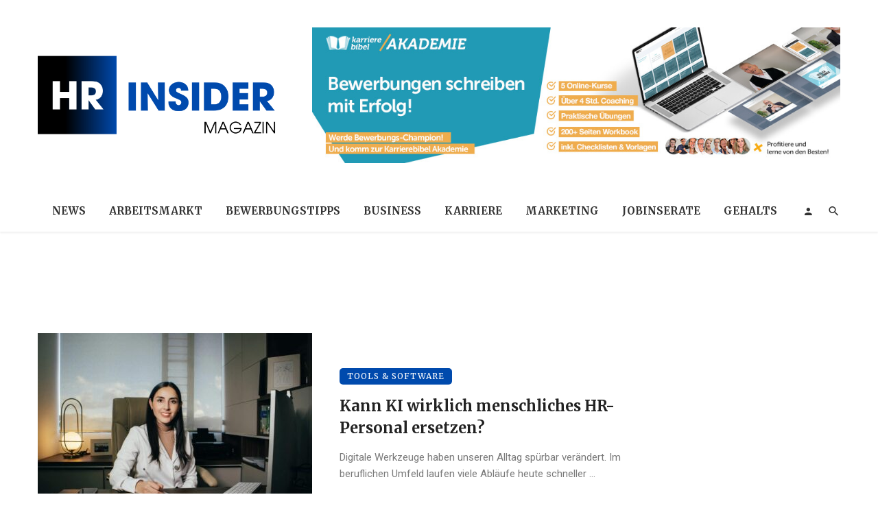

--- FILE ---
content_type: text/html; charset=UTF-8
request_url: https://hr-insider.de/category/tools-software/
body_size: 30309
content:
<!DOCTYPE html>
<html lang="de" prefix="og: https://ogp.me/ns#">
<head><meta charset="UTF-8" /><script>if(navigator.userAgent.match(/MSIE|Internet Explorer/i)||navigator.userAgent.match(/Trident\/7\..*?rv:11/i)){var href=document.location.href;if(!href.match(/[?&]nowprocket/)){if(href.indexOf("?")==-1){if(href.indexOf("#")==-1){document.location.href=href+"?nowprocket=1"}else{document.location.href=href.replace("#","?nowprocket=1#")}}else{if(href.indexOf("#")==-1){document.location.href=href+"&nowprocket=1"}else{document.location.href=href.replace("#","&nowprocket=1#")}}}}</script><script>(()=>{class RocketLazyLoadScripts{constructor(){this.v="2.0.4",this.userEvents=["keydown","keyup","mousedown","mouseup","mousemove","mouseover","mouseout","touchmove","touchstart","touchend","touchcancel","wheel","click","dblclick","input"],this.attributeEvents=["onblur","onclick","oncontextmenu","ondblclick","onfocus","onmousedown","onmouseenter","onmouseleave","onmousemove","onmouseout","onmouseover","onmouseup","onmousewheel","onscroll","onsubmit"]}async t(){this.i(),this.o(),/iP(ad|hone)/.test(navigator.userAgent)&&this.h(),this.u(),this.l(this),this.m(),this.k(this),this.p(this),this._(),await Promise.all([this.R(),this.L()]),this.lastBreath=Date.now(),this.S(this),this.P(),this.D(),this.O(),this.M(),await this.C(this.delayedScripts.normal),await this.C(this.delayedScripts.defer),await this.C(this.delayedScripts.async),await this.T(),await this.F(),await this.j(),await this.A(),window.dispatchEvent(new Event("rocket-allScriptsLoaded")),this.everythingLoaded=!0,this.lastTouchEnd&&await new Promise(t=>setTimeout(t,500-Date.now()+this.lastTouchEnd)),this.I(),this.H(),this.U(),this.W()}i(){this.CSPIssue=sessionStorage.getItem("rocketCSPIssue"),document.addEventListener("securitypolicyviolation",t=>{this.CSPIssue||"script-src-elem"!==t.violatedDirective||"data"!==t.blockedURI||(this.CSPIssue=!0,sessionStorage.setItem("rocketCSPIssue",!0))},{isRocket:!0})}o(){window.addEventListener("pageshow",t=>{this.persisted=t.persisted,this.realWindowLoadedFired=!0},{isRocket:!0}),window.addEventListener("pagehide",()=>{this.onFirstUserAction=null},{isRocket:!0})}h(){let t;function e(e){t=e}window.addEventListener("touchstart",e,{isRocket:!0}),window.addEventListener("touchend",function i(o){o.changedTouches[0]&&t.changedTouches[0]&&Math.abs(o.changedTouches[0].pageX-t.changedTouches[0].pageX)<10&&Math.abs(o.changedTouches[0].pageY-t.changedTouches[0].pageY)<10&&o.timeStamp-t.timeStamp<200&&(window.removeEventListener("touchstart",e,{isRocket:!0}),window.removeEventListener("touchend",i,{isRocket:!0}),"INPUT"===o.target.tagName&&"text"===o.target.type||(o.target.dispatchEvent(new TouchEvent("touchend",{target:o.target,bubbles:!0})),o.target.dispatchEvent(new MouseEvent("mouseover",{target:o.target,bubbles:!0})),o.target.dispatchEvent(new PointerEvent("click",{target:o.target,bubbles:!0,cancelable:!0,detail:1,clientX:o.changedTouches[0].clientX,clientY:o.changedTouches[0].clientY})),event.preventDefault()))},{isRocket:!0})}q(t){this.userActionTriggered||("mousemove"!==t.type||this.firstMousemoveIgnored?"keyup"===t.type||"mouseover"===t.type||"mouseout"===t.type||(this.userActionTriggered=!0,this.onFirstUserAction&&this.onFirstUserAction()):this.firstMousemoveIgnored=!0),"click"===t.type&&t.preventDefault(),t.stopPropagation(),t.stopImmediatePropagation(),"touchstart"===this.lastEvent&&"touchend"===t.type&&(this.lastTouchEnd=Date.now()),"click"===t.type&&(this.lastTouchEnd=0),this.lastEvent=t.type,t.composedPath&&t.composedPath()[0].getRootNode()instanceof ShadowRoot&&(t.rocketTarget=t.composedPath()[0]),this.savedUserEvents.push(t)}u(){this.savedUserEvents=[],this.userEventHandler=this.q.bind(this),this.userEvents.forEach(t=>window.addEventListener(t,this.userEventHandler,{passive:!1,isRocket:!0})),document.addEventListener("visibilitychange",this.userEventHandler,{isRocket:!0})}U(){this.userEvents.forEach(t=>window.removeEventListener(t,this.userEventHandler,{passive:!1,isRocket:!0})),document.removeEventListener("visibilitychange",this.userEventHandler,{isRocket:!0}),this.savedUserEvents.forEach(t=>{(t.rocketTarget||t.target).dispatchEvent(new window[t.constructor.name](t.type,t))})}m(){const t="return false",e=Array.from(this.attributeEvents,t=>"data-rocket-"+t),i="["+this.attributeEvents.join("],[")+"]",o="[data-rocket-"+this.attributeEvents.join("],[data-rocket-")+"]",s=(e,i,o)=>{o&&o!==t&&(e.setAttribute("data-rocket-"+i,o),e["rocket"+i]=new Function("event",o),e.setAttribute(i,t))};new MutationObserver(t=>{for(const n of t)"attributes"===n.type&&(n.attributeName.startsWith("data-rocket-")||this.everythingLoaded?n.attributeName.startsWith("data-rocket-")&&this.everythingLoaded&&this.N(n.target,n.attributeName.substring(12)):s(n.target,n.attributeName,n.target.getAttribute(n.attributeName))),"childList"===n.type&&n.addedNodes.forEach(t=>{if(t.nodeType===Node.ELEMENT_NODE)if(this.everythingLoaded)for(const i of[t,...t.querySelectorAll(o)])for(const t of i.getAttributeNames())e.includes(t)&&this.N(i,t.substring(12));else for(const e of[t,...t.querySelectorAll(i)])for(const t of e.getAttributeNames())this.attributeEvents.includes(t)&&s(e,t,e.getAttribute(t))})}).observe(document,{subtree:!0,childList:!0,attributeFilter:[...this.attributeEvents,...e]})}I(){this.attributeEvents.forEach(t=>{document.querySelectorAll("[data-rocket-"+t+"]").forEach(e=>{this.N(e,t)})})}N(t,e){const i=t.getAttribute("data-rocket-"+e);i&&(t.setAttribute(e,i),t.removeAttribute("data-rocket-"+e))}k(t){Object.defineProperty(HTMLElement.prototype,"onclick",{get(){return this.rocketonclick||null},set(e){this.rocketonclick=e,this.setAttribute(t.everythingLoaded?"onclick":"data-rocket-onclick","this.rocketonclick(event)")}})}S(t){function e(e,i){let o=e[i];e[i]=null,Object.defineProperty(e,i,{get:()=>o,set(s){t.everythingLoaded?o=s:e["rocket"+i]=o=s}})}e(document,"onreadystatechange"),e(window,"onload"),e(window,"onpageshow");try{Object.defineProperty(document,"readyState",{get:()=>t.rocketReadyState,set(e){t.rocketReadyState=e},configurable:!0}),document.readyState="loading"}catch(t){console.log("WPRocket DJE readyState conflict, bypassing")}}l(t){this.originalAddEventListener=EventTarget.prototype.addEventListener,this.originalRemoveEventListener=EventTarget.prototype.removeEventListener,this.savedEventListeners=[],EventTarget.prototype.addEventListener=function(e,i,o){o&&o.isRocket||!t.B(e,this)&&!t.userEvents.includes(e)||t.B(e,this)&&!t.userActionTriggered||e.startsWith("rocket-")||t.everythingLoaded?t.originalAddEventListener.call(this,e,i,o):(t.savedEventListeners.push({target:this,remove:!1,type:e,func:i,options:o}),"mouseenter"!==e&&"mouseleave"!==e||t.originalAddEventListener.call(this,e,t.savedUserEvents.push,o))},EventTarget.prototype.removeEventListener=function(e,i,o){o&&o.isRocket||!t.B(e,this)&&!t.userEvents.includes(e)||t.B(e,this)&&!t.userActionTriggered||e.startsWith("rocket-")||t.everythingLoaded?t.originalRemoveEventListener.call(this,e,i,o):t.savedEventListeners.push({target:this,remove:!0,type:e,func:i,options:o})}}J(t,e){this.savedEventListeners=this.savedEventListeners.filter(i=>{let o=i.type,s=i.target||window;return e!==o||t!==s||(this.B(o,s)&&(i.type="rocket-"+o),this.$(i),!1)})}H(){EventTarget.prototype.addEventListener=this.originalAddEventListener,EventTarget.prototype.removeEventListener=this.originalRemoveEventListener,this.savedEventListeners.forEach(t=>this.$(t))}$(t){t.remove?this.originalRemoveEventListener.call(t.target,t.type,t.func,t.options):this.originalAddEventListener.call(t.target,t.type,t.func,t.options)}p(t){let e;function i(e){return t.everythingLoaded?e:e.split(" ").map(t=>"load"===t||t.startsWith("load.")?"rocket-jquery-load":t).join(" ")}function o(o){function s(e){const s=o.fn[e];o.fn[e]=o.fn.init.prototype[e]=function(){return this[0]===window&&t.userActionTriggered&&("string"==typeof arguments[0]||arguments[0]instanceof String?arguments[0]=i(arguments[0]):"object"==typeof arguments[0]&&Object.keys(arguments[0]).forEach(t=>{const e=arguments[0][t];delete arguments[0][t],arguments[0][i(t)]=e})),s.apply(this,arguments),this}}if(o&&o.fn&&!t.allJQueries.includes(o)){const e={DOMContentLoaded:[],"rocket-DOMContentLoaded":[]};for(const t in e)document.addEventListener(t,()=>{e[t].forEach(t=>t())},{isRocket:!0});o.fn.ready=o.fn.init.prototype.ready=function(i){function s(){parseInt(o.fn.jquery)>2?setTimeout(()=>i.bind(document)(o)):i.bind(document)(o)}return"function"==typeof i&&(t.realDomReadyFired?!t.userActionTriggered||t.fauxDomReadyFired?s():e["rocket-DOMContentLoaded"].push(s):e.DOMContentLoaded.push(s)),o([])},s("on"),s("one"),s("off"),t.allJQueries.push(o)}e=o}t.allJQueries=[],o(window.jQuery),Object.defineProperty(window,"jQuery",{get:()=>e,set(t){o(t)}})}P(){const t=new Map;document.write=document.writeln=function(e){const i=document.currentScript,o=document.createRange(),s=i.parentElement;let n=t.get(i);void 0===n&&(n=i.nextSibling,t.set(i,n));const c=document.createDocumentFragment();o.setStart(c,0),c.appendChild(o.createContextualFragment(e)),s.insertBefore(c,n)}}async R(){return new Promise(t=>{this.userActionTriggered?t():this.onFirstUserAction=t})}async L(){return new Promise(t=>{document.addEventListener("DOMContentLoaded",()=>{this.realDomReadyFired=!0,t()},{isRocket:!0})})}async j(){return this.realWindowLoadedFired?Promise.resolve():new Promise(t=>{window.addEventListener("load",t,{isRocket:!0})})}M(){this.pendingScripts=[];this.scriptsMutationObserver=new MutationObserver(t=>{for(const e of t)e.addedNodes.forEach(t=>{"SCRIPT"!==t.tagName||t.noModule||t.isWPRocket||this.pendingScripts.push({script:t,promise:new Promise(e=>{const i=()=>{const i=this.pendingScripts.findIndex(e=>e.script===t);i>=0&&this.pendingScripts.splice(i,1),e()};t.addEventListener("load",i,{isRocket:!0}),t.addEventListener("error",i,{isRocket:!0}),setTimeout(i,1e3)})})})}),this.scriptsMutationObserver.observe(document,{childList:!0,subtree:!0})}async F(){await this.X(),this.pendingScripts.length?(await this.pendingScripts[0].promise,await this.F()):this.scriptsMutationObserver.disconnect()}D(){this.delayedScripts={normal:[],async:[],defer:[]},document.querySelectorAll("script[type$=rocketlazyloadscript]").forEach(t=>{t.hasAttribute("data-rocket-src")?t.hasAttribute("async")&&!1!==t.async?this.delayedScripts.async.push(t):t.hasAttribute("defer")&&!1!==t.defer||"module"===t.getAttribute("data-rocket-type")?this.delayedScripts.defer.push(t):this.delayedScripts.normal.push(t):this.delayedScripts.normal.push(t)})}async _(){await this.L();let t=[];document.querySelectorAll("script[type$=rocketlazyloadscript][data-rocket-src]").forEach(e=>{let i=e.getAttribute("data-rocket-src");if(i&&!i.startsWith("data:")){i.startsWith("//")&&(i=location.protocol+i);try{const o=new URL(i).origin;o!==location.origin&&t.push({src:o,crossOrigin:e.crossOrigin||"module"===e.getAttribute("data-rocket-type")})}catch(t){}}}),t=[...new Map(t.map(t=>[JSON.stringify(t),t])).values()],this.Y(t,"preconnect")}async G(t){if(await this.K(),!0!==t.noModule||!("noModule"in HTMLScriptElement.prototype))return new Promise(e=>{let i;function o(){(i||t).setAttribute("data-rocket-status","executed"),e()}try{if(navigator.userAgent.includes("Firefox/")||""===navigator.vendor||this.CSPIssue)i=document.createElement("script"),[...t.attributes].forEach(t=>{let e=t.nodeName;"type"!==e&&("data-rocket-type"===e&&(e="type"),"data-rocket-src"===e&&(e="src"),i.setAttribute(e,t.nodeValue))}),t.text&&(i.text=t.text),t.nonce&&(i.nonce=t.nonce),i.hasAttribute("src")?(i.addEventListener("load",o,{isRocket:!0}),i.addEventListener("error",()=>{i.setAttribute("data-rocket-status","failed-network"),e()},{isRocket:!0}),setTimeout(()=>{i.isConnected||e()},1)):(i.text=t.text,o()),i.isWPRocket=!0,t.parentNode.replaceChild(i,t);else{const i=t.getAttribute("data-rocket-type"),s=t.getAttribute("data-rocket-src");i?(t.type=i,t.removeAttribute("data-rocket-type")):t.removeAttribute("type"),t.addEventListener("load",o,{isRocket:!0}),t.addEventListener("error",i=>{this.CSPIssue&&i.target.src.startsWith("data:")?(console.log("WPRocket: CSP fallback activated"),t.removeAttribute("src"),this.G(t).then(e)):(t.setAttribute("data-rocket-status","failed-network"),e())},{isRocket:!0}),s?(t.fetchPriority="high",t.removeAttribute("data-rocket-src"),t.src=s):t.src="data:text/javascript;base64,"+window.btoa(unescape(encodeURIComponent(t.text)))}}catch(i){t.setAttribute("data-rocket-status","failed-transform"),e()}});t.setAttribute("data-rocket-status","skipped")}async C(t){const e=t.shift();return e?(e.isConnected&&await this.G(e),this.C(t)):Promise.resolve()}O(){this.Y([...this.delayedScripts.normal,...this.delayedScripts.defer,...this.delayedScripts.async],"preload")}Y(t,e){this.trash=this.trash||[];let i=!0;var o=document.createDocumentFragment();t.forEach(t=>{const s=t.getAttribute&&t.getAttribute("data-rocket-src")||t.src;if(s&&!s.startsWith("data:")){const n=document.createElement("link");n.href=s,n.rel=e,"preconnect"!==e&&(n.as="script",n.fetchPriority=i?"high":"low"),t.getAttribute&&"module"===t.getAttribute("data-rocket-type")&&(n.crossOrigin=!0),t.crossOrigin&&(n.crossOrigin=t.crossOrigin),t.integrity&&(n.integrity=t.integrity),t.nonce&&(n.nonce=t.nonce),o.appendChild(n),this.trash.push(n),i=!1}}),document.head.appendChild(o)}W(){this.trash.forEach(t=>t.remove())}async T(){try{document.readyState="interactive"}catch(t){}this.fauxDomReadyFired=!0;try{await this.K(),this.J(document,"readystatechange"),document.dispatchEvent(new Event("rocket-readystatechange")),await this.K(),document.rocketonreadystatechange&&document.rocketonreadystatechange(),await this.K(),this.J(document,"DOMContentLoaded"),document.dispatchEvent(new Event("rocket-DOMContentLoaded")),await this.K(),this.J(window,"DOMContentLoaded"),window.dispatchEvent(new Event("rocket-DOMContentLoaded"))}catch(t){console.error(t)}}async A(){try{document.readyState="complete"}catch(t){}try{await this.K(),this.J(document,"readystatechange"),document.dispatchEvent(new Event("rocket-readystatechange")),await this.K(),document.rocketonreadystatechange&&document.rocketonreadystatechange(),await this.K(),this.J(window,"load"),window.dispatchEvent(new Event("rocket-load")),await this.K(),window.rocketonload&&window.rocketonload(),await this.K(),this.allJQueries.forEach(t=>t(window).trigger("rocket-jquery-load")),await this.K(),this.J(window,"pageshow");const t=new Event("rocket-pageshow");t.persisted=this.persisted,window.dispatchEvent(t),await this.K(),window.rocketonpageshow&&window.rocketonpageshow({persisted:this.persisted})}catch(t){console.error(t)}}async K(){Date.now()-this.lastBreath>45&&(await this.X(),this.lastBreath=Date.now())}async X(){return document.hidden?new Promise(t=>setTimeout(t)):new Promise(t=>requestAnimationFrame(t))}B(t,e){return e===document&&"readystatechange"===t||(e===document&&"DOMContentLoaded"===t||(e===window&&"DOMContentLoaded"===t||(e===window&&"load"===t||e===window&&"pageshow"===t)))}static run(){(new RocketLazyLoadScripts).t()}}RocketLazyLoadScripts.run()})();</script>
	
    
    <meta name="viewport" content="width=device-width, initial-scale=1"/>
    
    <link rel="profile" href="/gmpg.org/xfn/11" />
    
    <!-- Schema meta -->
    
    <script type="rocketlazyloadscript" data-rocket-type="application/javascript">var ajaxurl = "https://hr-insider.de/wp-admin/admin-ajax.php"</script>
<!-- Suchmaschinen-Optimierung durch Rank Math PRO - https://rankmath.com/ -->
<title>Tools &amp; Software - HR-Insider Magazin</title>
<link data-rocket-preload as="style" href="https://fonts.googleapis.com/css?family=Roboto%3A100%2C200%2C300%2C400%2C500%2C600%2C700%2C800%2C900%2C100italic%2C200italic%2C300italic%2C400italic%2C500italic%2C600italic%2C700italic%2C800italic%2C900italic%7CMerriweather%3A300%2C400%2C500%2C600%2C700%2C800%2C900%2C300italic%2C400italic%2C500italic%2C600italic%2C700italic%2C800italic%2C900italic%7CRubik%3A300%2C400%2C500%2C600%2C700%2C800%2C900%2C300italic%2C400italic%2C500italic%2C600italic%2C700italic%2C800italic%2C900italic&#038;display=swap" rel="preload">
<link href="https://fonts.googleapis.com/css?family=Roboto%3A100%2C200%2C300%2C400%2C500%2C600%2C700%2C800%2C900%2C100italic%2C200italic%2C300italic%2C400italic%2C500italic%2C600italic%2C700italic%2C800italic%2C900italic%7CMerriweather%3A300%2C400%2C500%2C600%2C700%2C800%2C900%2C300italic%2C400italic%2C500italic%2C600italic%2C700italic%2C800italic%2C900italic%7CRubik%3A300%2C400%2C500%2C600%2C700%2C800%2C900%2C300italic%2C400italic%2C500italic%2C600italic%2C700italic%2C800italic%2C900italic&#038;display=swap" media="print" onload="this.media=&#039;all&#039;" rel="stylesheet">
<noscript data-wpr-hosted-gf-parameters=""><link rel="stylesheet" href="https://fonts.googleapis.com/css?family=Roboto%3A100%2C200%2C300%2C400%2C500%2C600%2C700%2C800%2C900%2C100italic%2C200italic%2C300italic%2C400italic%2C500italic%2C600italic%2C700italic%2C800italic%2C900italic%7CMerriweather%3A300%2C400%2C500%2C600%2C700%2C800%2C900%2C300italic%2C400italic%2C500italic%2C600italic%2C700italic%2C800italic%2C900italic%7CRubik%3A300%2C400%2C500%2C600%2C700%2C800%2C900%2C300italic%2C400italic%2C500italic%2C600italic%2C700italic%2C800italic%2C900italic&#038;display=swap"></noscript>
<meta name="robots" content="index, follow, max-snippet:-1, max-video-preview:-1, max-image-preview:large"/>
<link rel="canonical" href="https://hr-insider.de/category/tools-software/" />
<link rel="next" href="https://hr-insider.de/category/tools-software/page/2/" />
<meta property="og:locale" content="de_DE" />
<meta property="og:type" content="article" />
<meta property="og:title" content="Tools &amp; Software - HR-Insider Magazin" />
<meta property="og:url" content="https://hr-insider.de/category/tools-software/" />
<meta property="og:site_name" content="HR-Insider Magazin" />
<meta name="twitter:card" content="summary_large_image" />
<meta name="twitter:title" content="Tools &amp; Software - HR-Insider Magazin" />
<meta name="twitter:label1" content="Beiträge" />
<meta name="twitter:data1" content="59" />
<script type="application/ld+json" class="rank-math-schema-pro">{"@context":"https://schema.org","@graph":[{"@type":"Person","@id":"https://hr-insider.de/#person","name":"HR-Insider"},{"@type":"WebSite","@id":"https://hr-insider.de/#website","url":"https://hr-insider.de","name":"HR-Insider","publisher":{"@id":"https://hr-insider.de/#person"},"inLanguage":"de"},{"@type":"CollectionPage","@id":"https://hr-insider.de/category/tools-software/#webpage","url":"https://hr-insider.de/category/tools-software/","name":"Tools &amp; Software - HR-Insider Magazin","isPartOf":{"@id":"https://hr-insider.de/#website"},"inLanguage":"de"}]}</script>
<!-- /Rank Math WordPress SEO Plugin -->

<link rel='dns-prefetch' href='//fonts.googleapis.com' />
<link href='https://fonts.gstatic.com' crossorigin rel='preconnect' />
<link rel="alternate" type="application/rss+xml" title="HR-Insider Magazin &raquo; Feed" href="https://hr-insider.de/feed/" />
<link rel="alternate" type="application/rss+xml" title="HR-Insider Magazin &raquo; Kommentar-Feed" href="https://hr-insider.de/comments/feed/" />
<link rel="alternate" type="application/rss+xml" title="HR-Insider Magazin &raquo; Tools &amp; Software Kategorie-Feed" href="https://hr-insider.de/category/tools-software/feed/" />
		<!-- This site uses the Google Analytics by MonsterInsights plugin v9.11.1 - Using Analytics tracking - https://www.monsterinsights.com/ -->
		<!-- Note: MonsterInsights is not currently configured on this site. The site owner needs to authenticate with Google Analytics in the MonsterInsights settings panel. -->
					<!-- No tracking code set -->
				<!-- / Google Analytics by MonsterInsights -->
		<!-- hr-insider.de is managing ads with Advanced Ads 2.0.16 – https://wpadvancedads.com/ --><!--noptimize--><script type="rocketlazyloadscript" id="insid-ready">
			window.advanced_ads_ready=function(e,a){a=a||"complete";var d=function(e){return"interactive"===a?"loading"!==e:"complete"===e};d(document.readyState)?e():document.addEventListener("readystatechange",(function(a){d(a.target.readyState)&&e()}),{once:"interactive"===a})},window.advanced_ads_ready_queue=window.advanced_ads_ready_queue||[];		</script>
		<!--/noptimize--><style id='wp-img-auto-sizes-contain-inline-css' type='text/css'>
img:is([sizes=auto i],[sizes^="auto," i]){contain-intrinsic-size:3000px 1500px}
/*# sourceURL=wp-img-auto-sizes-contain-inline-css */
</style>
<style id='wp-emoji-styles-inline-css' type='text/css'>

	img.wp-smiley, img.emoji {
		display: inline !important;
		border: none !important;
		box-shadow: none !important;
		height: 1em !important;
		width: 1em !important;
		margin: 0 0.07em !important;
		vertical-align: -0.1em !important;
		background: none !important;
		padding: 0 !important;
	}
/*# sourceURL=wp-emoji-styles-inline-css */
</style>
<style id='wp-block-library-inline-css' type='text/css'>
:root{--wp-block-synced-color:#7a00df;--wp-block-synced-color--rgb:122,0,223;--wp-bound-block-color:var(--wp-block-synced-color);--wp-editor-canvas-background:#ddd;--wp-admin-theme-color:#007cba;--wp-admin-theme-color--rgb:0,124,186;--wp-admin-theme-color-darker-10:#006ba1;--wp-admin-theme-color-darker-10--rgb:0,107,160.5;--wp-admin-theme-color-darker-20:#005a87;--wp-admin-theme-color-darker-20--rgb:0,90,135;--wp-admin-border-width-focus:2px}@media (min-resolution:192dpi){:root{--wp-admin-border-width-focus:1.5px}}.wp-element-button{cursor:pointer}:root .has-very-light-gray-background-color{background-color:#eee}:root .has-very-dark-gray-background-color{background-color:#313131}:root .has-very-light-gray-color{color:#eee}:root .has-very-dark-gray-color{color:#313131}:root .has-vivid-green-cyan-to-vivid-cyan-blue-gradient-background{background:linear-gradient(135deg,#00d084,#0693e3)}:root .has-purple-crush-gradient-background{background:linear-gradient(135deg,#34e2e4,#4721fb 50%,#ab1dfe)}:root .has-hazy-dawn-gradient-background{background:linear-gradient(135deg,#faaca8,#dad0ec)}:root .has-subdued-olive-gradient-background{background:linear-gradient(135deg,#fafae1,#67a671)}:root .has-atomic-cream-gradient-background{background:linear-gradient(135deg,#fdd79a,#004a59)}:root .has-nightshade-gradient-background{background:linear-gradient(135deg,#330968,#31cdcf)}:root .has-midnight-gradient-background{background:linear-gradient(135deg,#020381,#2874fc)}:root{--wp--preset--font-size--normal:16px;--wp--preset--font-size--huge:42px}.has-regular-font-size{font-size:1em}.has-larger-font-size{font-size:2.625em}.has-normal-font-size{font-size:var(--wp--preset--font-size--normal)}.has-huge-font-size{font-size:var(--wp--preset--font-size--huge)}.has-text-align-center{text-align:center}.has-text-align-left{text-align:left}.has-text-align-right{text-align:right}.has-fit-text{white-space:nowrap!important}#end-resizable-editor-section{display:none}.aligncenter{clear:both}.items-justified-left{justify-content:flex-start}.items-justified-center{justify-content:center}.items-justified-right{justify-content:flex-end}.items-justified-space-between{justify-content:space-between}.screen-reader-text{border:0;clip-path:inset(50%);height:1px;margin:-1px;overflow:hidden;padding:0;position:absolute;width:1px;word-wrap:normal!important}.screen-reader-text:focus{background-color:#ddd;clip-path:none;color:#444;display:block;font-size:1em;height:auto;left:5px;line-height:normal;padding:15px 23px 14px;text-decoration:none;top:5px;width:auto;z-index:100000}html :where(.has-border-color){border-style:solid}html :where([style*=border-top-color]){border-top-style:solid}html :where([style*=border-right-color]){border-right-style:solid}html :where([style*=border-bottom-color]){border-bottom-style:solid}html :where([style*=border-left-color]){border-left-style:solid}html :where([style*=border-width]){border-style:solid}html :where([style*=border-top-width]){border-top-style:solid}html :where([style*=border-right-width]){border-right-style:solid}html :where([style*=border-bottom-width]){border-bottom-style:solid}html :where([style*=border-left-width]){border-left-style:solid}html :where(img[class*=wp-image-]){height:auto;max-width:100%}:where(figure){margin:0 0 1em}html :where(.is-position-sticky){--wp-admin--admin-bar--position-offset:var(--wp-admin--admin-bar--height,0px)}@media screen and (max-width:600px){html :where(.is-position-sticky){--wp-admin--admin-bar--position-offset:0px}}

/*# sourceURL=wp-block-library-inline-css */
</style><style id='global-styles-inline-css' type='text/css'>
:root{--wp--preset--aspect-ratio--square: 1;--wp--preset--aspect-ratio--4-3: 4/3;--wp--preset--aspect-ratio--3-4: 3/4;--wp--preset--aspect-ratio--3-2: 3/2;--wp--preset--aspect-ratio--2-3: 2/3;--wp--preset--aspect-ratio--16-9: 16/9;--wp--preset--aspect-ratio--9-16: 9/16;--wp--preset--color--black: #000000;--wp--preset--color--cyan-bluish-gray: #abb8c3;--wp--preset--color--white: #ffffff;--wp--preset--color--pale-pink: #f78da7;--wp--preset--color--vivid-red: #cf2e2e;--wp--preset--color--luminous-vivid-orange: #ff6900;--wp--preset--color--luminous-vivid-amber: #fcb900;--wp--preset--color--light-green-cyan: #7bdcb5;--wp--preset--color--vivid-green-cyan: #00d084;--wp--preset--color--pale-cyan-blue: #8ed1fc;--wp--preset--color--vivid-cyan-blue: #0693e3;--wp--preset--color--vivid-purple: #9b51e0;--wp--preset--gradient--vivid-cyan-blue-to-vivid-purple: linear-gradient(135deg,rgb(6,147,227) 0%,rgb(155,81,224) 100%);--wp--preset--gradient--light-green-cyan-to-vivid-green-cyan: linear-gradient(135deg,rgb(122,220,180) 0%,rgb(0,208,130) 100%);--wp--preset--gradient--luminous-vivid-amber-to-luminous-vivid-orange: linear-gradient(135deg,rgb(252,185,0) 0%,rgb(255,105,0) 100%);--wp--preset--gradient--luminous-vivid-orange-to-vivid-red: linear-gradient(135deg,rgb(255,105,0) 0%,rgb(207,46,46) 100%);--wp--preset--gradient--very-light-gray-to-cyan-bluish-gray: linear-gradient(135deg,rgb(238,238,238) 0%,rgb(169,184,195) 100%);--wp--preset--gradient--cool-to-warm-spectrum: linear-gradient(135deg,rgb(74,234,220) 0%,rgb(151,120,209) 20%,rgb(207,42,186) 40%,rgb(238,44,130) 60%,rgb(251,105,98) 80%,rgb(254,248,76) 100%);--wp--preset--gradient--blush-light-purple: linear-gradient(135deg,rgb(255,206,236) 0%,rgb(152,150,240) 100%);--wp--preset--gradient--blush-bordeaux: linear-gradient(135deg,rgb(254,205,165) 0%,rgb(254,45,45) 50%,rgb(107,0,62) 100%);--wp--preset--gradient--luminous-dusk: linear-gradient(135deg,rgb(255,203,112) 0%,rgb(199,81,192) 50%,rgb(65,88,208) 100%);--wp--preset--gradient--pale-ocean: linear-gradient(135deg,rgb(255,245,203) 0%,rgb(182,227,212) 50%,rgb(51,167,181) 100%);--wp--preset--gradient--electric-grass: linear-gradient(135deg,rgb(202,248,128) 0%,rgb(113,206,126) 100%);--wp--preset--gradient--midnight: linear-gradient(135deg,rgb(2,3,129) 0%,rgb(40,116,252) 100%);--wp--preset--font-size--small: 13px;--wp--preset--font-size--medium: 20px;--wp--preset--font-size--large: 36px;--wp--preset--font-size--x-large: 42px;--wp--preset--spacing--20: 0.44rem;--wp--preset--spacing--30: 0.67rem;--wp--preset--spacing--40: 1rem;--wp--preset--spacing--50: 1.5rem;--wp--preset--spacing--60: 2.25rem;--wp--preset--spacing--70: 3.38rem;--wp--preset--spacing--80: 5.06rem;--wp--preset--shadow--natural: 6px 6px 9px rgba(0, 0, 0, 0.2);--wp--preset--shadow--deep: 12px 12px 50px rgba(0, 0, 0, 0.4);--wp--preset--shadow--sharp: 6px 6px 0px rgba(0, 0, 0, 0.2);--wp--preset--shadow--outlined: 6px 6px 0px -3px rgb(255, 255, 255), 6px 6px rgb(0, 0, 0);--wp--preset--shadow--crisp: 6px 6px 0px rgb(0, 0, 0);}:where(.is-layout-flex){gap: 0.5em;}:where(.is-layout-grid){gap: 0.5em;}body .is-layout-flex{display: flex;}.is-layout-flex{flex-wrap: wrap;align-items: center;}.is-layout-flex > :is(*, div){margin: 0;}body .is-layout-grid{display: grid;}.is-layout-grid > :is(*, div){margin: 0;}:where(.wp-block-columns.is-layout-flex){gap: 2em;}:where(.wp-block-columns.is-layout-grid){gap: 2em;}:where(.wp-block-post-template.is-layout-flex){gap: 1.25em;}:where(.wp-block-post-template.is-layout-grid){gap: 1.25em;}.has-black-color{color: var(--wp--preset--color--black) !important;}.has-cyan-bluish-gray-color{color: var(--wp--preset--color--cyan-bluish-gray) !important;}.has-white-color{color: var(--wp--preset--color--white) !important;}.has-pale-pink-color{color: var(--wp--preset--color--pale-pink) !important;}.has-vivid-red-color{color: var(--wp--preset--color--vivid-red) !important;}.has-luminous-vivid-orange-color{color: var(--wp--preset--color--luminous-vivid-orange) !important;}.has-luminous-vivid-amber-color{color: var(--wp--preset--color--luminous-vivid-amber) !important;}.has-light-green-cyan-color{color: var(--wp--preset--color--light-green-cyan) !important;}.has-vivid-green-cyan-color{color: var(--wp--preset--color--vivid-green-cyan) !important;}.has-pale-cyan-blue-color{color: var(--wp--preset--color--pale-cyan-blue) !important;}.has-vivid-cyan-blue-color{color: var(--wp--preset--color--vivid-cyan-blue) !important;}.has-vivid-purple-color{color: var(--wp--preset--color--vivid-purple) !important;}.has-black-background-color{background-color: var(--wp--preset--color--black) !important;}.has-cyan-bluish-gray-background-color{background-color: var(--wp--preset--color--cyan-bluish-gray) !important;}.has-white-background-color{background-color: var(--wp--preset--color--white) !important;}.has-pale-pink-background-color{background-color: var(--wp--preset--color--pale-pink) !important;}.has-vivid-red-background-color{background-color: var(--wp--preset--color--vivid-red) !important;}.has-luminous-vivid-orange-background-color{background-color: var(--wp--preset--color--luminous-vivid-orange) !important;}.has-luminous-vivid-amber-background-color{background-color: var(--wp--preset--color--luminous-vivid-amber) !important;}.has-light-green-cyan-background-color{background-color: var(--wp--preset--color--light-green-cyan) !important;}.has-vivid-green-cyan-background-color{background-color: var(--wp--preset--color--vivid-green-cyan) !important;}.has-pale-cyan-blue-background-color{background-color: var(--wp--preset--color--pale-cyan-blue) !important;}.has-vivid-cyan-blue-background-color{background-color: var(--wp--preset--color--vivid-cyan-blue) !important;}.has-vivid-purple-background-color{background-color: var(--wp--preset--color--vivid-purple) !important;}.has-black-border-color{border-color: var(--wp--preset--color--black) !important;}.has-cyan-bluish-gray-border-color{border-color: var(--wp--preset--color--cyan-bluish-gray) !important;}.has-white-border-color{border-color: var(--wp--preset--color--white) !important;}.has-pale-pink-border-color{border-color: var(--wp--preset--color--pale-pink) !important;}.has-vivid-red-border-color{border-color: var(--wp--preset--color--vivid-red) !important;}.has-luminous-vivid-orange-border-color{border-color: var(--wp--preset--color--luminous-vivid-orange) !important;}.has-luminous-vivid-amber-border-color{border-color: var(--wp--preset--color--luminous-vivid-amber) !important;}.has-light-green-cyan-border-color{border-color: var(--wp--preset--color--light-green-cyan) !important;}.has-vivid-green-cyan-border-color{border-color: var(--wp--preset--color--vivid-green-cyan) !important;}.has-pale-cyan-blue-border-color{border-color: var(--wp--preset--color--pale-cyan-blue) !important;}.has-vivid-cyan-blue-border-color{border-color: var(--wp--preset--color--vivid-cyan-blue) !important;}.has-vivid-purple-border-color{border-color: var(--wp--preset--color--vivid-purple) !important;}.has-vivid-cyan-blue-to-vivid-purple-gradient-background{background: var(--wp--preset--gradient--vivid-cyan-blue-to-vivid-purple) !important;}.has-light-green-cyan-to-vivid-green-cyan-gradient-background{background: var(--wp--preset--gradient--light-green-cyan-to-vivid-green-cyan) !important;}.has-luminous-vivid-amber-to-luminous-vivid-orange-gradient-background{background: var(--wp--preset--gradient--luminous-vivid-amber-to-luminous-vivid-orange) !important;}.has-luminous-vivid-orange-to-vivid-red-gradient-background{background: var(--wp--preset--gradient--luminous-vivid-orange-to-vivid-red) !important;}.has-very-light-gray-to-cyan-bluish-gray-gradient-background{background: var(--wp--preset--gradient--very-light-gray-to-cyan-bluish-gray) !important;}.has-cool-to-warm-spectrum-gradient-background{background: var(--wp--preset--gradient--cool-to-warm-spectrum) !important;}.has-blush-light-purple-gradient-background{background: var(--wp--preset--gradient--blush-light-purple) !important;}.has-blush-bordeaux-gradient-background{background: var(--wp--preset--gradient--blush-bordeaux) !important;}.has-luminous-dusk-gradient-background{background: var(--wp--preset--gradient--luminous-dusk) !important;}.has-pale-ocean-gradient-background{background: var(--wp--preset--gradient--pale-ocean) !important;}.has-electric-grass-gradient-background{background: var(--wp--preset--gradient--electric-grass) !important;}.has-midnight-gradient-background{background: var(--wp--preset--gradient--midnight) !important;}.has-small-font-size{font-size: var(--wp--preset--font-size--small) !important;}.has-medium-font-size{font-size: var(--wp--preset--font-size--medium) !important;}.has-large-font-size{font-size: var(--wp--preset--font-size--large) !important;}.has-x-large-font-size{font-size: var(--wp--preset--font-size--x-large) !important;}
/*# sourceURL=global-styles-inline-css */
</style>

<style id='classic-theme-styles-inline-css' type='text/css'>
/*! This file is auto-generated */
.wp-block-button__link{color:#fff;background-color:#32373c;border-radius:9999px;box-shadow:none;text-decoration:none;padding:calc(.667em + 2px) calc(1.333em + 2px);font-size:1.125em}.wp-block-file__button{background:#32373c;color:#fff;text-decoration:none}
/*# sourceURL=/wp-includes/css/classic-themes.min.css */
</style>
<link data-minify="1" rel='stylesheet' id='cookie-law-info-css' href='https://hr-insider.de/wp-content/cache/min/1/wp-content/plugins/cookie-law-info/legacy/public/css/cookie-law-info-public.css?ver=1769121935' type='text/css' media='all' />
<link data-minify="1" rel='stylesheet' id='cookie-law-info-gdpr-css' href='https://hr-insider.de/wp-content/cache/min/1/wp-content/plugins/cookie-law-info/legacy/public/css/cookie-law-info-gdpr.css?ver=1769121935' type='text/css' media='all' />
<link data-minify="1" rel='stylesheet' id='ceris-vendors-css' href='https://hr-insider.de/wp-content/cache/min/1/wp-content/themes/ceris/css/vendors.css?ver=1769121935' type='text/css' media='all' />
<link data-minify="1" rel='stylesheet' id='ceris-style-css' href='https://hr-insider.de/wp-content/cache/min/1/wp-content/themes/ceris/css/style.css?ver=1769121936' type='text/css' media='all' />
<style id='ceris-style-inline-css' type='text/css'>
.sticky-header.is-fixed > .navigation-bar
                                        {background: #fff;}.site-footer, .footer-3.site-footer, .footer-5.site-footer, .footer-6.site-footer , .site-footer.footer-7 .site-footer__section:first-child, .site-footer.footer-8 .site-footer__section:first-child
                                        {background: #ffffff;}.atbs-ceris-block:not(:last-child) {margin-bottom: 65px;}@media(min-width: 576px){.atbs-ceris-block-custom-margin .block-heading:not(.widget__title){margin-bottom: 40px;} }::selection {color: #FFF; background: #004aad;}::-webkit-selection {color: #FFF; background: #004aad;}.scroll-count-percent .progress__value {stroke: #004aad;}  .ceris-feature-i .sub-posts .block-heading__view-all a, .atbs-ceris-carousel.atbs-ceris-carousel-post-vertical .owl-prev, .atbs-ceris-carousel.atbs-ceris-carousel-post-vertical .owl-next, .post--overlay-back-face .button__readmore:hover i, .post--vertical-has-media .list-index, .navigation--main .sub-menu li:hover>a, .infinity-single-trigger:before, .ceris-icon-load-infinity-single:before, .atbs-article-reactions .atbs-reactions-content.active .atbs-reaction-count, .atbs-article-reactions .atbs-reactions-content:active .atbs-reaction-count, .post-slider-text-align-center .owl-carousel .owl-prev, .post-slider-text-align-center .owl-carousel .owl-next, .ceris-category-tiles .owl-carousel .owl-prev, .ceris-category-tiles .owl-carousel .owl-next, 
                                    a.block-heading__secondary, .atbs-ceris-pagination a.btn-default, 
                                    .atbs-ceris-pagination a.btn-default:active, 
                                    .atbs-ceris-pagination a.btn-default:hover, 
                                    .atbs-ceris-pagination a.btn-default:focus, 
                                    .atbs-ceris-search-full .result-default, 
                                    .atbs-ceris-search-full .result-default .search-module-heading, 
                                    .search-module-heading, .atbs-ceris-post--grid-c-update .atbs-ceris-carousel.nav-circle .owl-prev, .single .entry-meta .entry-author__name, .pagination-circle .atbs-ceris-pagination__item.atbs-ceris-pagination__item-next:hover,
                                    .pagination-circle .atbs-ceris-pagination__item.atbs-ceris-pagination__item-prev:hover, 
                                    .atbs-ceris-video-has-post-list .main-post .post-type-icon, .widget-subscribe .subscribe-form__fields button, 
                                    .list-index, a, a:hover, a:focus, a:active, .color-primary, .site-title, 
                                    .entry-tags ul > li > a:hover, .social-share-label, .ceris-single .single-header--top .entry-author__name, .atbs-ceris-widget-indexed-posts-b .posts-list > li .post__title:after, .posts-navigation .post:hover .posts-navigation__label,
                                    .posts-navigation .post:hover .post__title, .sticky-ceris-post .cerisStickyMark i, .typography-copy blockquote:before, .comment-content blockquote:before, .listing--list-large .post__readmore:hover .readmore__text,
                                    .post--horizontal-reverse-big.post--horizontal-reverse-big__style-3 .post__readmore .readmore__text:hover, .reviews-score-average, .star-item.star-full i:before,
                                    .wc-block-grid__product-rating .star-rating span:before, .wc-block-grid__product-rating .wc-block-grid__product-rating__stars span:before,
                                    .woocommerce-message::before, .woocommerce-info::before, .woocommerce-error::before, .woocommerce-downloads .woocommerce-info:before
            {color: #004aad;}.ceris-grid-j .icon-has-animation .btn-play-left-not-center.post-type-icon:after, div.wpforms-container-full .wpforms-form button[type=submit], div.wpforms-container-full .wpforms-form button[type=submit]:hover{background-color: #004aad;} .ceris-grid-j .btn-play-left-not-center .circle, .scroll-count-percent .btn-bookmark-icon .bookmark-status-saved path {fill: #004aad;} .infinity-single-trigger:before, .ceris-grid-j .btn-play-left-not-center .g-path path{fill: #fff;}@media(max-width: 768px) {.ceris-grid-j .icon-has-animation .btn-play-left-not-center.post-type-icon:after{background-color: #fff;} }@media(max-width: 768px) {.ceris-grid-j .btn-play-left-not-center .circle{fill: #fff;} } @media(max-width: 768px) {.ceris-grid-j .btn-play-left-not-center .g-path path{fill: #000;} }@media(max-width: 768px) {.ceris-module-video .post-list-no-thumb-3i .posts-no-thumb .post-type-icon:after{background-color: #004aad;} }@media(max-width: 768px) {.ceris-module-video .post-list-no-thumb-3i .list-item .posts-no-thumb:hover .post-type-icon:after{background-color: #fff;} }@media(max-width: 768px) {.ceris-module-video .post-list-no-thumb-3i .list-item:first-child .posts-no-thumb:hover .post-type-icon:after{background-color: #fff;} }@media(max-width: 768px) {.ceris-module-video .post-list-no-thumb-3i:hover .list-item:first-child .posts-no-thumb .post-type-icon:after{background-color: #004aad;} }@media(max-width: 768px) {.ceris-module-video .post-list-no-thumb-3i .list-item:first-child .posts-no-thumb:hover .post-type-icon:after{background-color: #fff;} }@media (max-width: 380px){.featured-slider-d .owl-carousel .owl-dot.active span{background-color: #004aad;}}.g-path path {fill: #000;} .circle{fill: #fff;}@media(max-width: 576px) {.atbs-ceris-post--vertical-3i-row .post--vertical .post__cat{background-color: #004aad;} }.atbs-article-reactions .atbs-reactions-content:hover{
                border-color: rgba(0, 74, 173,0.3);
            } .post-no-thumb-height-default:hover{
                box-shadow: 0 45px 25px -20px rgba(0, 74, 173,0.27);
            } .ceris-feature-h .owl-item.active .post--overlay-height-275 .post__thumb--overlay.post__thumb:after{
                background-color: rgba(0, 74, 173,0.8);
            } .post-list-no-thumb-3i .list-item:first-child:hover:before, .post-list-no-thumb-3i .list-item:hover:before{
                background-color: rgba(0, 74, 173, 0.4);
            } .ceris-grid-carousel-d .owl-stage .post--card-overlay-middle-has-hidden-content:hover .post__thumb--overlay.post__thumb:after, .ceris-grid-carousel-d .owl-stage .owl-item.active.center .post--card-overlay-middle-has-hidden-content:hover .post__thumb--overlay.post__thumb:after{
                -webkit-box-shadow: 0px 20px 27px 0 rgba(0, 74, 173,0.2);
                box-shadow: 0px 20px 27px 0 rgba(0, 74, 173,0.2);
            } @media(min-width:992px){
                                .post--overlay-hover-effect .post__thumb--overlay.post__thumb:after{
                                    background-color: #004aad;
                                }
            }.atbs-ceris-block__aside-left .banner__button, .ceris-feature-k .atbs-ceris-carousel-nav-custom-holder .owl-prev:hover, .ceris-feature-k .atbs-ceris-carousel-nav-custom-holder .owl-next:hover, .ceris-feature-k .atbs-ceris-block__inner::before, .ceris-feature-i .atbs-ceris-carousel-nav-custom-holder .owl-prev:hover, .ceris-feature-i .atbs-ceris-carousel-nav-custom-holder .owl-next:hover, .ceris-feature-j .sub-posts .atbs-ceris-carousel-nav-custom-holder .owl-prev:hover, .ceris-feature-j .sub-posts .atbs-ceris-carousel-nav-custom-holder .owl-next:hover, .ceris-feature-h .owl-item.active + .owl-item.active .post--overlay-height-275 .post__cat-has-line:before, .atbs-ceris-carousel.atbs-ceris-carousel-post-vertical .owl-prev:hover, .atbs-ceris-carousel.atbs-ceris-carousel-post-vertical .owl-next:hover, .ceris-feature-f .button__readmore--round:hover i, .post--overlay-hover-effect .post__text-backface .post__readmore .button__readmore:hover,
             
             .post--overlay-hover-effect.post--overlay-bottom,
              .post--overlay-back-face,
              .pagination-circle .atbs-ceris-pagination__item:not(.atbs-ceris-pagination__dots):hover, .open-sub-col, .atbs-ceris-posts-feature-a-update .atbs-ceris-carousel.nav-circle .owl-prev:hover,
            .atbs-ceris-posts-feature-a-update .atbs-ceris-carousel.nav-circle .owl-next:hover, .owl-carousel.button--dots-center-nav .owl-prev:hover, .owl-carousel.button--dots-center-nav .owl-next:hover, .section-has-subscribe-no-border > .btn:focus, .section-has-subscribe-no-border > .btn:active, .section-has-subscribe-no-border > *:hover, .widget-slide .atbs-ceris-carousel .owl-dot.active span, .featured-slider-e .owl-carousel .owl-prev:hover, .featured-slider-e .owl-carousel .owl-next:hover, .post--horizontal-hasbackground.post:hover, .post-slider-text-align-center .owl-carousel .owl-prev:hover, .post-slider-text-align-center .owl-carousel .owl-next:hover, .atbs-ceris-pagination [class*='js-ajax-load-']:active, .atbs-ceris-pagination [class*='js-ajax-load-']:hover, .atbs-ceris-pagination [class*='js-ajax-load-']:focus, .atbs-ceris-widget-indexed-posts-a .posts-list>li .post__thumb:after, .post-list-no-thumb-3i:hover .list-item:first-child .post__cat:before, .header-17 .btn-subscribe-theme, .header-13 .btn-subscribe-theme, .header-16 .offcanvas-menu-toggle.navigation-bar-btn, .atbs-ceris-widget-posts-list.atbs-ceris-widget-posts-list-overlay-first ul:hover li.active .post--overlay .post__cat:before, .dots-circle .owl-dot.active span, .atbs-ceris-search-full .popular-tags .entry-tags ul > li > a, .atbs-ceris-search-full .form-control, .atbs-ceris-post--grid-g-update .post-grid-carousel .owl-dot.active span, .nav-row-circle .owl-prev:hover, .nav-row-circle .owl-next:hover, .post--grid--2i_row .post-no-thumb-title-line, .atbs-ceris-post--grid-d-update .post-no-thumb-title-line, .atbs-ceris-posts-feature .post-sub .list-item:hover .post__cat:before, .atbs-ceris-post--grid-c-update .post-main .owl-item.active + .owl-item.active .post__cat:before, .atbs-ceris-post--grid-c-update .atbs-ceris-carousel.nav-circle .owl-next, .atbs-ceris-post--grid-c-update .post-main .owl-item.active .post-no-thumb-title-line, .post-no-thumb-height-default:hover, .carousel-dots-count-number .owl-dot.active span, .header-16 .btn-subscribe-theme, .header-14 .btn-subscribe-theme, .header-11 .btn-subscribe-theme, .atbs-ceris-pagination [class*='js-ajax-load-'], .atbs-ceris-post--overlay-first-big .post--overlay:hover .background-img:after, .post-list-no-thumb-3i .list-item:hover, .post__cat-has-line:before, .category-tile__name, .cat-0.cat-theme-bg.cat-theme-bg, .primary-bg-color, .navigation--main > li > a:before, .atbs-ceris-pagination__item-current, .atbs-ceris-pagination__item-current:hover, 
            .atbs-ceris-pagination__item-current:focus, .atbs-ceris-pagination__item-current:active, .atbs-ceris-pagination--next-n-prev .atbs-ceris-pagination__links a:last-child .atbs-ceris-pagination__item,
            .subscribe-form__fields input[type='submit'], .has-overlap-bg:before, .post__cat--bg, a.post__cat--bg, .entry-cat--bg, a.entry-cat--bg, 
            .comments-count-box, .atbs-ceris-widget--box .widget__title, 
            .widget_calendar td a:before, .widget_calendar #today, .widget_calendar #today a, .entry-action-btn, .posts-navigation__label:before, 
            .comment-form .form-submit input[type='submit'], .atbs-ceris-carousel-dots-b .swiper-pagination-bullet-active,
             .site-header--side-logo .header-logo:not(.header-logo--mobile), .list-square-bullet > li > *:before, .list-square-bullet-exclude-first > li:not(:first-child) > *:before,
             .btn-primary, .btn-primary:active, .btn-primary:focus, .btn-primary:hover, 
             .btn-primary.active.focus, .btn-primary.active:focus, .btn-primary.active:hover, .btn-primary:active.focus, .btn-primary:active:focus, .btn-primary:active:hover, .header-10 .navigation--main > li > a:before, 
             .atbs-ceris-feature-slider .post__readmore, .atbs-ceris-grid-carousel .atbs-ceris-carousel .owl-dot:last-child.active span, .atbs-ceris-grid-carousel .atbs-ceris-carousel .owl-dot.active span,  
             .atbs-ceris-post-slide-has-list .atbs-ceris-post-slide-text-center .atbs-ceris-carousel .owl-dot.active span, 
             .pagination-circle .atbs-ceris-pagination__item:hover, .pagination-circle .atbs-ceris-pagination__item.atbs-ceris-pagination__item-current, .social-share-label:before, .social-share ul li a svg:hover, .social-share ul li a .share-item__icon:hover, 
             .comment-form .form-submit input[type='submit'], input[type='button']:not(.btn), input[type='reset']:not(.btn), input[type='submit']:not(.btn), .form-submit input, 
             .comment-form .form-submit input[type='submit']:active, .comment-form .form-submit input[type='submit']:focus, .comment-form .form-submit input[type='submit']:hover,
             .reviews-rating .rating-form .rating-submit, .reviews-rating .rating-form .rating-submit:hover, .ceris-bookmark-page-notification,
             .rating-star, .score-item .score-percent, .ceris-grid-w .post-slide .owl-carousel, .widget-subscribe .widget-subscribe__inner,
             .ceris-grid-carousel-d .owl-stage .post--card-overlay-middle-has-hidden-content:hover .post__thumb--overlay.post__thumb:after, .ceris-grid-carousel-d .owl-stage .owl-item.active.center .post--card-overlay-middle-has-hidden-content:hover .post__thumb--overlay.post__thumb:after,
             .post--vertical-thumb-70-background .button__readmore--outline:hover i, .atbs-ceris-search-full--result .atbs-ceris-pagination .btn,
             .atbs-ceris-posts-feature-c-update.ceris-light-mode .owl-carousel .owl-prev:hover, .atbs-ceris-posts-feature-c-update.ceris-light-mode .owl-carousel .owl-next:hover,
             .editor-styles-wrapper .wc-block-grid__products .wc-block-grid__product .wc-block-grid__product-onsale, .wc-block-grid__product-onsale,
             .woocommerce .wc-block-grid__product .wp-block-button__link:hover, .woocommerce ul.products li.product .onsale, 
             .woocommerce .editor-styles-wrapper .wc-block-grid__products .wc-block-grid__product .wc-block-grid__product-onsale, .woocommerce .wc-block-grid__product-onsale,
             .woocommerce #respond input#submit, .woocommerce #respond input#submit:hover, .woocommerce a.button:hover, .woocommerce button.button:hover, .woocommerce input.button:hover,
             .woocommerce .wp-block-button__link, .woocommerce .wp-block-button:not(.wc-block-grid__product-add-to-cart) .wp-block-button__link,
             .woocommerce nav.woocommerce-pagination ul li a:focus, .woocommerce nav.woocommerce-pagination ul li a:hover, .woocommerce nav.woocommerce-pagination ul li span.current,
             .woocommerce div.product form.cart .button, .woocommerce div.product .woocommerce-tabs ul.tabs li.active, .woocommerce-Tabs-panel .comment-reply-title:before,
             .woocommerce button.button, .woocommerce a.button.wc-backward, .woocommerce a.button.alt, .woocommerce a.button.alt:hover,
             .woocommerce-message a.button, .woocommerce-downloads .woocommerce-Message a.button,
             .woocommerce button.button.alt, .woocommerce button.button.alt:hover, .woocommerce.widget_product_search .woocommerce-product-search button,
             .woocommerce .widget_price_filter .ui-slider .ui-slider-range, .woocommerce .widget_price_filter .ui-slider .ui-slider-handle, .header-current-reading-article .current-reading-article-label,
             #cookie-notice .cn-button, .atbs-ceris-widget-posts-list.atbs-ceris-widget-posts-list-overlay-first .posts-list:hover li.active  .post__cat:before,
             .ceris-mobile-share-socials ul li:hover a, .ceris-admin-delete-review
            {background-color: #004aad;}.site-header--skin-4 .navigation--main > li > a:before
            {background-color: #004aad !important;}@media(max-width: 767px){
                .atbs-ceris-post--grid-c-update .atbs-ceris-carousel.nav-circle .owl-prev,
                .atbs-ceris-post--grid-c-update .atbs-ceris-carousel.nav-circle .owl-next{
                        color: #004aad !important;
                    }
                }.post-score-hexagon .hexagon-svg g path
            {fill: #004aad;}.ceris-feature-k .atbs-ceris-carousel-nav-custom-holder .owl-prev:hover, .ceris-feature-k .atbs-ceris-carousel-nav-custom-holder .owl-next:hover, .ceris-feature-i .atbs-ceris-carousel-nav-custom-holder .owl-prev:hover, .ceris-feature-i .atbs-ceris-carousel-nav-custom-holder .owl-next:hover, .ceris-feature-j .sub-posts .atbs-ceris-carousel-nav-custom-holder .owl-prev:hover, .ceris-feature-j .sub-posts .atbs-ceris-carousel-nav-custom-holder .owl-next:hover, .post--overlay-line-top-hover:hover::after, .ceris-feature-f .button__readmore--round:hover i, .post--overlay-hover-effect .post__text-backface .post__readmore .button__readmore:hover, .ceris-about-module .about__content, .atbs-ceris-posts-feature-a-update .atbs-ceris-carousel.nav-circle .owl-prev:hover,
.atbs-ceris-posts-feature-a-update .atbs-ceris-carousel.nav-circle .owl-next:hover, .owl-carousel.button--dots-center-nav .owl-prev:hover, .owl-carousel.button--dots-center-nav .owl-next:hover, .atbs-article-reactions .atbs-reactions-content.active, .atbs-ceris-pagination [class*='js-ajax-load-']:active, .atbs-ceris-pagination [class*='js-ajax-load-']:hover, .atbs-ceris-pagination [class*='js-ajax-load-']:focus, .atbs-ceris-search-full--result .atbs-ceris-pagination .btn, .atbs-ceris-pagination [class*='js-ajax-load-'], .comment-form .form-submit input[type='submit'], .form-submit input:hover, .comment-form .form-submit input[type='submit']:active, .comment-form .form-submit input[type='submit']:focus, .comment-form .form-submit input[type='submit']:hover, .has-overlap-frame:before, .atbs-ceris-gallery-slider .fotorama__thumb-border, .bypostauthor > .comment-body .comment-author > img,
.post--vertical-thumb-70-background .button__readmore--outline:hover i, .block-heading.block-heading--style-7,
.atbs-ceris-posts-feature-c-update.ceris-light-mode .owl-carousel .owl-prev:hover,
.atbs-ceris-posts-feature-c-update.ceris-light-mode .owl-carousel .owl-next:hover,
.ceris-mobile-share-socials ul li:hover a,
.wc-block-grid__product .wp-block-button__link:hover, .woocommerce #respond input#submit:hover, .woocommerce a.button:hover, .woocommerce button.button:hover, .woocommerce input.button:hover
            {border-color: #004aad;}.atbs-ceris-pagination--next-n-prev .atbs-ceris-pagination__links a:last-child .atbs-ceris-pagination__item:after, .typography-copy blockquote, .comment-content blockquote
            {border-left-color: #004aad;}.comments-count-box:before, .bk-preload-wrapper:after, .woocommerce-error, .woocommerce-message, .woocommerce-info
            {border-top-color: #004aad;}.bk-preload-wrapper:after
            {border-bottom-color: #004aad;}.navigation--offcanvas li > a:after
            {border-right-color: #004aad;}.post--single-cover-gradient .single-header
            {
                background-image: -webkit-linear-gradient( bottom , #004aad 0%, rgba(252, 60, 45, 0.7) 50%, rgba(252, 60, 45, 0) 100%);
                background-image: linear-gradient(to top, #004aad 0%, rgba(252, 60, 45, 0.7) 50%, rgba(252, 60, 45, 0) 100%);
            }@media (max-width: 576px){
                .atbs-ceris-posts-feature .post-sub .list-item:nth-child(2), .atbs-ceris-posts-feature .post-sub .list-item:not(:nth-child(2)) .post__cat-has-line:before {
                    background-color: #004aad;
                }
            }
                .ceris-feature-k .atbs-ceris-block__inner::before{
                    box-shadow: 
                    -210px 0 1px #004aad, -180px 0 1px #004aad, -150px 0 1px #004aad, -120px 0 1px #004aad, -90px 0 1px #004aad, -60px 0 1px #004aad, -30px 0 1px #004aad, 30px 0 1px #004aad, 60px 0 1px #004aad,
                -210px 30px 1px #004aad, -180px 30px 1px #004aad, -150px 30px 1px #004aad, -120px 30px 1px #004aad, -90px 30px 1px #004aad, -60px 30px 1px #004aad, -30px 30px 1px #004aad, 0 30px 1px #004aad, 30px 30px 1px #004aad, 60px 30px 1px #004aad,
                -210px 60px 1px #004aad, -180px 60px 1px #004aad, -150px 60px 1px #004aad, -120px 60px 1px #004aad, -90px 60px 1px #004aad, -60px 60px 1px #004aad, -30px 60px 1px #004aad, 0 60px 1px #004aad, 30px 60px 1px #004aad, 60px 60px 1px #004aad,
                -210px 90px 1px #004aad, -180px 90px 1px #004aad, -150px 90px 1px #004aad, -120px 90px 1px #004aad, -90px 90px 1px #004aad, -60px 90px 1px #004aad, -30px 90px 1px #004aad, 0 90px 1px #004aad, 30px 90px 1px #004aad, 60px 90px 1px #004aad,
                -210px 120px 1px #004aad, -180px 120px 1px #004aad, -150px 120px 1px #004aad, -120px 120px 1px #004aad, -90px 120px 1px #004aad, -60px 120px 1px #004aad, -30px 120px 1px #004aad, 0 120px 1px #004aad, 30px 120px 1px #004aad, 60px 120px 1px #004aad,
                -210px 150px 1px #004aad, -180px 150px 1px #004aad, -150px 150px 1px #004aad, -120px 150px 1px #004aad, -90px 150px 1px #004aad, -60px 150px 1px #004aad, -30px 150px 1px #004aad, 0 150px 1px #004aad, 30px 150px 1px #004aad, 60px 150px 1px #004aad,
                -210px 180px 1px #004aad, -180px 180px 1px #004aad, -150px 180px 1px #004aad, -120px 180px 1px #004aad, -90px 180px 1px #004aad, -60px 180px 1px #004aad, -30px 180px 1px #004aad, 0 180px 1px #004aad, 30px 180px 1px #004aad, 60px 180px 1px #004aad,
                -210px 210px 1px #004aad, -180px 210px 1px #004aad, -150px 210px 1px #004aad, -120px 210px 1px #004aad, -90px 210px 1px #004aad, -60px 210px 1px #004aad, -30px 210px 1px #004aad, 0 210px 1px #004aad, 30px 210px 1px #004aad, 60px 210px 1px #004aad,
                -210px 240px 1px #004aad, -180px 240px 1px #004aad, -150px 240px 1px #004aad, -120px 240px 1px #004aad, -90px 240px 1px #004aad, -60px 240px 1px #004aad, -30px 240px 1px #004aad, 0 240px 1px #004aad, 30px 240px 1px #004aad, 60px 240px 1px #004aad,
                -210px 270px 1px #004aad, -180px 270px 1px #004aad, -150px 270px 1px #004aad, -120px 270px 1px #004aad, -90px 270px 1px #004aad, -60px 270px 1px #004aad, -30px 270px 1px #004aad, 0 270px 1px #004aad, 30px 270px 1px #004aad, 60px 270px 1px #004aad
                
                }
            atbs-ceris-video-box__playlist .is-playing .post__thumb:after { content: 'Now playing'; }
/*# sourceURL=ceris-style-inline-css */
</style>
<link rel='stylesheet' id='child-theme-style-css' href='https://hr-insider.de/wp-content/themes/ceris-child/style.css?ver=6.9' type='text/css' media='all' />
<link data-minify="1" rel='stylesheet' id='ceris-login-css' href='https://hr-insider.de/wp-content/cache/min/1/wp-content/themes/ceris/css/login.css?ver=1769121936' type='text/css' media='all' />

<script type="text/javascript" src="https://hr-insider.de/wp-includes/js/jquery/jquery.min.js?ver=3.7.1" id="jquery-core-js"></script>
<script type="rocketlazyloadscript" data-rocket-type="text/javascript" data-rocket-src="https://hr-insider.de/wp-includes/js/jquery/jquery-migrate.min.js?ver=3.4.1" id="jquery-migrate-js"></script>
<script type="text/javascript" id="cookie-law-info-js-extra">
/* <![CDATA[ */
var Cli_Data = {"nn_cookie_ids":[],"cookielist":[],"non_necessary_cookies":[],"ccpaEnabled":"","ccpaRegionBased":"","ccpaBarEnabled":"","strictlyEnabled":["necessary","obligatoire"],"ccpaType":"gdpr","js_blocking":"1","custom_integration":"","triggerDomRefresh":"","secure_cookies":""};
var cli_cookiebar_settings = {"animate_speed_hide":"500","animate_speed_show":"500","background":"#FFF","border":"#b1a6a6c2","border_on":"","button_1_button_colour":"#61a229","button_1_button_hover":"#4e8221","button_1_link_colour":"#fff","button_1_as_button":"1","button_1_new_win":"","button_2_button_colour":"#333","button_2_button_hover":"#292929","button_2_link_colour":"#444","button_2_as_button":"","button_2_hidebar":"","button_3_button_colour":"#dedfe0","button_3_button_hover":"#b2b2b3","button_3_link_colour":"#333333","button_3_as_button":"1","button_3_new_win":"","button_4_button_colour":"#dedfe0","button_4_button_hover":"#b2b2b3","button_4_link_colour":"#333333","button_4_as_button":"1","button_7_button_colour":"#61a229","button_7_button_hover":"#4e8221","button_7_link_colour":"#fff","button_7_as_button":"1","button_7_new_win":"","font_family":"inherit","header_fix":"","notify_animate_hide":"1","notify_animate_show":"","notify_div_id":"#cookie-law-info-bar","notify_position_horizontal":"right","notify_position_vertical":"bottom","scroll_close":"","scroll_close_reload":"","accept_close_reload":"1","reject_close_reload":"","showagain_tab":"","showagain_background":"#fff","showagain_border":"#000","showagain_div_id":"#cookie-law-info-again","showagain_x_position":"100px","text":"#333333","show_once_yn":"","show_once":"10000","logging_on":"","as_popup":"","popup_overlay":"1","bar_heading_text":"Cookie Hinweis","cookie_bar_as":"popup","popup_showagain_position":"bottom-right","widget_position":"left"};
var log_object = {"ajax_url":"https://hr-insider.de/wp-admin/admin-ajax.php"};
//# sourceURL=cookie-law-info-js-extra
/* ]]> */
</script>
<script type="rocketlazyloadscript" data-rocket-type="text/javascript" data-rocket-src="https://hr-insider.de/wp-content/plugins/cookie-law-info/legacy/public/js/cookie-law-info-public.js?ver=3.3.9.1" id="cookie-law-info-js"></script>
<link rel="https://api.w.org/" href="https://hr-insider.de/wp-json/" /><link rel="alternate" title="JSON" type="application/json" href="https://hr-insider.de/wp-json/wp/v2/categories/109" /><link rel="EditURI" type="application/rsd+xml" title="RSD" href="https://hr-insider.de/xmlrpc.php?rsd" />
<meta name="generator" content="WordPress 6.9" />
<link rel="icon" href="https://hr-insider.de/wp-content/uploads/2021/12/cropped-HR-Favicon-32x32.png" sizes="32x32" />
<link rel="icon" href="https://hr-insider.de/wp-content/uploads/2021/12/cropped-HR-Favicon-192x192.png" sizes="192x192" />
<link rel="apple-touch-icon" href="https://hr-insider.de/wp-content/uploads/2021/12/cropped-HR-Favicon-180x180.png" />
<meta name="msapplication-TileImage" content="https://hr-insider.de/wp-content/uploads/2021/12/cropped-HR-Favicon-270x270.png" />
		<style type="text/css" id="wp-custom-css">
			.broken_link, a.broken_link {
	text-decoration:none !important;
}
.post-view-counter {
	display: none!important;
}
.entry-interaction__right {
	display: none!important;
}
@media (min-width:992px) {
	nav .offcanvas-menu-toggle { 
		display:none;
	}
}
.author_name--wrap, .entry-author, .entry-author__name, .entry-author__avatar {
	display:none !important;
}		</style>
		<style type="text/css" title="dynamic-css" class="options-output">html{font-size:14px;}body{font-family:Roboto,Arial, Helvetica, sans-serif;} .comment-reply-title, .comments-title, .comment-reply-title, .category-tile__name, .block-heading, .block-heading__title, .post-categories__title, .post__title, .entry-title, h1, h2, h3, h4, h5, h6, .h1, .h2, .h3, .h4, .h5, .h6, .text-font-primary, .social-tile__title, .widget_recent_comments .recentcomments > a, .widget_recent_entries li > a, .modal-title.modal-title, .author-box .author-name a, .comment-author, .widget_calendar caption, .widget_categories li>a, .widget_meta ul, .widget_recent_comments .recentcomments>a, .widget_recent_entries li>a, .widget_pages li>a, 
                            .ceris-reviews-section .heading-title, .score-item .score-name, .score-item .score-number, .reviews-score-average, .btn-open-form-rating, .btn-open-form-rating label,
                            .scroll-count-percent .percent-number, .scroll-count-percent .btn-bookmark-icon, .open-sub-col, .ceris-about-module .about__title,
                            .post--overlay-hover-effect .post__text-backface .post__title, .atbs-ceris-mega-menu .post__title, .atbs-ceris-mega-menu .post__title a, .widget__title-text{font-family:Merriweather,Arial, Helvetica, sans-serif;}.text-font-secondary, .block-heading__subtitle, .widget_nav_menu ul, .typography-copy blockquote, .comment-content blockquote{font-family:Merriweather,Arial, Helvetica, sans-serif;}.mobile-header-btn, .menu, .meta-text, a.meta-text, .meta-font, a.meta-font, .text-font-tertiary, .block-heading-tabs, .block-heading-tabs > li > a, input[type="button"]:not(.btn), input[type="reset"]:not(.btn), input[type="submit"]:not(.btn), .btn, label, .page-nav, .post-score, .post-score-hexagon .post-score-value, .post__cat, a.post__cat, .entry-cat, 
                            a.entry-cat, .read-more-link, .post__meta, .entry-meta, .entry-author__name, a.entry-author__name, .comments-count-box, .atbs-ceris-widget-indexed-posts-a .posts-list > li .post__thumb:after, .atbs-ceris-widget-indexed-posts-b .posts-list > li .post__title:after, .atbs-ceris-widget-indexed-posts-c .list-index, .social-tile__count, .widget_recent_comments .comment-author-link, .atbs-ceris-video-box__playlist .is-playing .post__thumb:after, .atbs-ceris-posts-listing-a .cat-title, 
                            .atbs-ceris-news-ticker__heading, .page-heading__title, .post-sharing__title, .post-sharing--simple .sharing-btn, .entry-action-btn, .entry-tags-title, .comments-title__text, .comments-title .add-comment, .comment-metadata, .comment-metadata a, .comment-reply-link, .countdown__digit, .modal-title, .comment-meta, .comment .reply, .wp-caption, .gallery-caption, .widget-title, 
                            .btn, .logged-in-as, .countdown__digit, .atbs-ceris-widget-indexed-posts-a .posts-list>li .post__thumb:after, .atbs-ceris-widget-indexed-posts-b .posts-list>li .post__title:after, .atbs-ceris-widget-indexed-posts-c .list-index, .atbs-ceris-horizontal-list .index, .atbs-ceris-pagination, .atbs-ceris-pagination--next-n-prev .atbs-ceris-pagination__label,
                            .post__readmore, .single-header .atbs-date-style, a.ceris-btn-view-review, .bookmark-see-more, .entry-author__name, .post-author-vertical span.entry-lable,
                            .post-author-vertical .entry-author__name, .post--overlay-hover-effect .post__text-front .entry-author span.entry-lable,
                            .post--overlay-hover-effect .post__text-front .entry-author .entry-author__name, blockquote cite, .block-editor .wp-block-archives-dropdown select,
                            .block-editor .wp-block-latest-posts__post-date, .block-editor .wp-block-latest-comments__comment-date,
                            .wp-block-image .aligncenter>figcaption, .wp-block-image .alignleft>figcaption, .wp-block-image .alignright>figcaption, .wp-block-image.is-resized>figcaption{font-family:Merriweather,Arial, Helvetica, sans-serif;}.navigation, .navigation-bar-btn, .navigation--main>li>a{font-family:Merriweather,Arial, Helvetica, sans-serif;text-transform:uppercase;font-weight:700;font-size:15px;}.navigation--main .sub-menu a{font-family:Merriweather,Arial, Helvetica, sans-serif;text-transform:uppercase;font-weight:700;font-size:15px;}.navigation--offcanvas>li>a{font-family:Merriweather,Arial, Helvetica, sans-serif;text-transform:uppercase;font-weight:700;font-size:15px;}.navigation--offcanvas>li>.sub-menu>li>a, .navigation--offcanvas>li>.sub-menu>li>.sub-menu>li>a{font-family:Merriweather,Arial, Helvetica, sans-serif;text-transform:uppercase;font-weight:700;font-size:15px;}.ceris-footer .navigation--footer > li > a, .navigation--footer > li > a{font-family:Merriweather,Arial, Helvetica, sans-serif;font-weight:700;font-size:15px;}.block-heading .block-heading__title{font-family:Merriweather,Arial, Helvetica, sans-serif;text-transform:uppercase;font-weight:700;font-style:normal;font-size:36px;}.single .single-entry-section .block-heading .block-heading__title, .single .comment-reply-title, .page .comment-reply-title,
                                        .single .same-category-posts .block-heading .block-heading__title, .single .related-posts .block-heading .block-heading__title,
                                        .single .comments-title, .page .comments-title{font-family:Merriweather,Arial, Helvetica, sans-serif;text-transform:uppercase;font-weight:700;font-style:normal;font-size:22px;}.block-heading .page-heading__subtitle{font-family:Merriweather,Arial, Helvetica, sans-serif;font-weight:normal;font-style:normal;}.header-main{padding-top:40px;padding-bottom:40px;}.site-header .navigation-custom-bg-color, .site-header .navigation-bar .navigation-custom-bg-color{background-color:#ffffff;}.archive.category .block-heading .block-heading__title{font-family:Merriweather,Arial, Helvetica, sans-serif;font-weight:700;font-style:normal;font-size:36px;}.archive .block-heading .block-heading__title{font-family:Merriweather,Arial, Helvetica, sans-serif;font-weight:700;font-style:normal;font-size:36px;}.archive .block-heading .block-heading__title{color:#222;}.search.search-results .block-heading .block-heading__title, .search.search-no-results .block-heading .block-heading__title{font-family:Merriweather,Arial, Helvetica, sans-serif;font-weight:700;font-style:normal;font-size:36px;}.search.search-results .block-heading .block-heading__title{color:#222;}.page-template-blog .block-heading .block-heading__title{font-family:Merriweather,Arial, Helvetica, sans-serif;font-weight:700;font-style:normal;font-size:22px;}.page-template-blog .block-heading .block-heading__title{color:#222;}.page-template-default .block-heading .block-heading__title{font-family:Merriweather,Arial, Helvetica, sans-serif;font-weight:700;font-style:normal;font-size:36px;}.page-template-default .block-heading .block-heading__title{color:#222;}.page-template-authors-list .block-heading .block-heading__title{font-family:Merriweather,Arial, Helvetica, sans-serif;font-weight:700;font-style:normal;font-size:36px;}.page-template-authors-list .block-heading .block-heading__title{color:#222;}.page-template-bookmark .block-heading .block-heading__title, .page-template-dismiss .block-heading .block-heading__title{font-family:Rubik,Arial, Helvetica, sans-serif;font-weight:bold;font-style:normal;font-size:36px;}.page-template-bookmark .block-heading .block-heading__title, .page-template-dismiss .block-heading .block-heading__title{color:#222;}</style><noscript><style id="rocket-lazyload-nojs-css">.rll-youtube-player, [data-lazy-src]{display:none !important;}</style></noscript><link data-minify="1" rel='stylesheet' id='cookie-law-info-table-css' href='https://hr-insider.de/wp-content/cache/min/1/wp-content/plugins/cookie-law-info/legacy/public/css/cookie-law-info-table.css?ver=1769121936' type='text/css' media='all' />
<meta name="generator" content="WP Rocket 3.20.3" data-wpr-features="wpr_delay_js wpr_lazyload_images wpr_lazyload_iframes wpr_minify_css wpr_preload_links wpr_desktop" /></head>
<body class="archive category category-tools-software category-109 wp-embed-responsive wp-theme-ceris wp-child-theme-ceris-child aa-prefix-insid-">
        <div data-rocket-location-hash="228da2713fa43e2d31bf2e6022aaa160" class="site-wrapper ceris-dedicated-category-header ceris-block-heading-loading header-3 ceris-mobile-header-sticky">
        <header data-rocket-location-hash="5880b6039423b17bb8e761cf7cb82d29" class="site-header site-header--skin-1">
    <!-- Header content -->
    <div data-rocket-location-hash="3705ec77bd99736fd70e92a61fdec8ae" class="header-main hidden-xs hidden-sm ">
            	<div class="container">
    		<div class="row row--flex row--vertical-center">
                <div class="col-xs-4">
					<div class="header-logo text-left atbs-ceris-logo not-exist-img-logo">
						<a href="https://hr-insider.de/">
    						<!-- logo open -->
                                                                <img class="ceris-img-logo active" src="data:image/svg+xml,%3Csvg%20xmlns='http://www.w3.org/2000/svg'%20viewBox='0%200%20412%200'%3E%3C/svg%3E" alt="logo" width="412px" data-lazy-src="https://hr-insider.de/wp-content/uploads/2021/12/HR-insider-logo-1.png"/><noscript><img class="ceris-img-logo active" src="https://hr-insider.de/wp-content/uploads/2021/12/HR-insider-logo-1.png" alt="logo" width="412px"/></noscript>
                                <!-- logo dark mode -->
                                                                <!-- logo dark mode -->
                                                        <!-- logo close -->
    					</a>
					</div>
				</div>
                <div class="col-xs-8">
                                            <div class="site-header__img">
                                        					<a href="https://www.digistore24.com/redir/409356/nova-media/hrin" style="display:block;text-align:center"><img src="data:image/svg+xml,%3Csvg%20xmlns='http://www.w3.org/2000/svg'%20viewBox='0%200%200%200'%3E%3C/svg%3E" alt="" data-lazy-src="https://hr-insider.de/wp-content/uploads/2022/01/Richtig-bewerben-Karrierebibel-HR-Insider-Banner.jpeg"><noscript><img src="https://hr-insider.de/wp-content/uploads/2022/01/Richtig-bewerben-Karrierebibel-HR-Insider-Banner.jpeg" alt=""></noscript></a>            						
                                					</div>
                    				</div>
    		</div>
    	</div>
    </div><!-- Header content -->
    
    <!-- Mobile header -->
<div data-rocket-location-hash="9e151973253ff76ed1daa783be018eb8" id="atbs-ceris-mobile-header" class="mobile-header visible-xs visible-sm ">
    <div class="mobile-header__inner mobile-header__inner--flex">
        <!-- mobile logo open -->
        <div class="header-branding header-branding--mobile mobile-header__section text-left">
            <div class="header-logo header-logo--mobile flexbox__item text-left atbs-ceris-logo not-exist-img-logo">
                <a href="https://hr-insider.de/">
                                        <img class="ceris-img-logo active" src="data:image/svg+xml,%3Csvg%20xmlns='http://www.w3.org/2000/svg'%20viewBox='0%200%200%200'%3E%3C/svg%3E" alt="mobileLogo" data-lazy-src="https://hr-insider.de/wp-content/uploads/2021/12/HR-insider-logo-1.png" /><noscript><img class="ceris-img-logo active" src="https://hr-insider.de/wp-content/uploads/2021/12/HR-insider-logo-1.png" alt="mobileLogo" /></noscript>
                    <!-- logo dark mode -->
                                        <!-- logo dark mode -->

                                            
                </a>               
            </div>
        </div>
        <!-- logo close -->
        <div class="mobile-header__section text-right">
            <div class="flexbox flexbox-center-y">
                                <button type="submit" class="mobile-header-btn js-search-popup">
                    <span class="hidden-xs"></span><i class="mdicon mdicon-search mdicon--last hidden-xs"></i><i class="mdicon mdicon-search visible-xs-inline-block"></i>
                </button>
                                                                <div class="menu-icon">
                    <a href="#atbs-ceris-offcanvas-mobile" class="offcanvas-menu-toggle mobile-header-btn js-atbs-ceris-offcanvas-toggle">
                        <span class="mdicon--last hidden-xs"></span>
                        <span class="visible-xs-inline-block"></span>
                    </a>
                </div>
                            </div>
        </div>
    </div>
</div><!-- Mobile header -->     
    <!-- Navigation bar -->
    <nav class="navigation-bar navigation-bar--fullwidth navigation-custom-bg-color  hidden-xs hidden-sm js-sticky-header-holder">
    	<div class="container">
            <div class="navigation-bar__inner">
                                        				<div class="navigation-bar__section">
    					<div class="menu-icon">
                            <a href="#atbs-ceris-offcanvas-primary" class="offcanvas-menu-toggle navigation-bar-btn js-atbs-ceris-offcanvas-toggle">
                                <span></span>
                            </a>
                        </div>
    				</div>
                                    				<div class="navigation-wrapper navigation-bar__section js-priority-nav">
					<div id="main-menu" class="menu-main-menu-container"><ul id="menu-main-menu" class="navigation navigation--main navigation--inline"><li id="menu-item-1480" class="menu-item menu-item-type-taxonomy menu-item-object-category menu-item-1480 menu-item-cat-1"><a href="https://hr-insider.de/category/news/">News</a></li>
<li id="menu-item-1481" class="menu-item menu-item-type-taxonomy menu-item-object-category menu-item-1481 menu-item-cat-4"><a href="https://hr-insider.de/category/arbeitsmarkt/">Arbeitsmarkt</a></li>
<li id="menu-item-1482" class="menu-item menu-item-type-taxonomy menu-item-object-category menu-item-1482 menu-item-cat-47"><a href="https://hr-insider.de/category/bewerbungstipps/">Bewerbungstipps</a></li>
<li id="menu-item-1484" class="menu-item menu-item-type-taxonomy menu-item-object-category menu-item-1484 menu-item-cat-8"><a href="https://hr-insider.de/category/business/">Business</a></li>
<li id="menu-item-1485" class="menu-item menu-item-type-taxonomy menu-item-object-category menu-item-1485 menu-item-cat-2"><a href="https://hr-insider.de/category/karriere/">Karriere</a></li>
<li id="menu-item-1486" class="menu-item menu-item-type-taxonomy menu-item-object-category menu-item-1486 menu-item-cat-5"><a href="https://hr-insider.de/category/marketing/">Marketing</a></li>
<li id="menu-item-1488" class="menu-item menu-item-type-taxonomy menu-item-object-category menu-item-1488 menu-item-cat-3"><a href="https://hr-insider.de/category/jobinserate/">Jobinserate</a></li>
<li id="menu-item-1696" class="menu-item menu-item-type-taxonomy menu-item-object-category menu-item-1696 menu-item-cat-96"><a href="https://hr-insider.de/category/gehaltsvergleich/">Gehaltsvergleich</a></li>
</ul></div>				</div>

				<div class="navigation-bar__section lwa lwa-template-modal flexbox-wrap flexbox-center-y ">
                                                                                        <a href="https://hr-insider.de/wp-login.php" class="bk-lwa navigation-bar__login-btn navigation-bar-btn atbs-icon-login-svg p-r-0" target="_blank" aria-label="Login"><i class="mdicon mdicon-person"></i></a>
                                				<button type="submit" class="navigation-bar-btn js-search-popup"><i class="mdicon mdicon-search"></i></button>
                </div>
			</div><!-- .navigation-bar__inner -->
    	</div><!-- .container -->
    </nav><!-- Navigation-bar -->
</header><!-- Site header --><div data-rocket-location-hash="c7d8cbbb2fdb6806684b99f8b772e2ce" class="site-content ">

    <div data-rocket-location-hash="f1b65d4f309c0cda332da3de95ba9ad0" class="container atbs-ceris-block-custom-margin"><div class="block-heading "><h2 class="page-heading__title block-heading__title">Tools &amp; Software</h2></div><!-- block-heading --></div><!-- container -->          
    
        <div data-rocket-location-hash="b6e1d5ac76a18907cdbdda930cc44718" class="atbs-ceris-block atbs-ceris-block-custom-margin atbs-ceris-block--fullwidth">
        <div class="container ">
            <div class="row">                <div class="atbs-ceris-main-col " role="main">
                    <div id="ceris_posts_listing_list_b-6972d1c57add1" class="atbs-ceris-block listing_list_b">
                                                <div class="atbs-ceris-posts-latest-has--smallpost-2"><div class="posts-list"><div class="list-item">            <article class="post post--horizontal  post--horizontal-middle remove-margin-bottom-lastchild post__thumb--width-400 post--horizontal-no-excerpt  icon-has-animation" data-dark-mode="true">
                				    <div class="post__thumb ">
                        <a href="https://hr-insider.de/hr-personal-ersetzen/"><img width="400" height="300" src="data:image/svg+xml,%3Csvg%20xmlns='http://www.w3.org/2000/svg'%20viewBox='0%200%20400%20300'%3E%3C/svg%3E" class="attachment-ceris-xs-4_3 size-ceris-xs-4_3 wp-post-image" alt="HR-Personal ersetzen" decoding="async" fetchpriority="high" data-lazy-srcset="https://hr-insider.de/wp-content/uploads/2026/01/HR-Personal-ersetzen--400x300.jpg 400w, https://hr-insider.de/wp-content/uploads/2026/01/HR-Personal-ersetzen--180x135.jpg 180w, https://hr-insider.de/wp-content/uploads/2026/01/HR-Personal-ersetzen--600x450.jpg 600w, https://hr-insider.de/wp-content/uploads/2026/01/HR-Personal-ersetzen--800x600.jpg 800w, https://hr-insider.de/wp-content/uploads/2026/01/HR-Personal-ersetzen--1200x900.jpg 1200w, https://hr-insider.de/wp-content/uploads/2026/01/HR-Personal-ersetzen--1600x1200.jpg 1600w" data-lazy-sizes="(max-width: 400px) 100vw, 400px" data-lazy-src="https://hr-insider.de/wp-content/uploads/2026/01/HR-Personal-ersetzen--400x300.jpg" /><noscript><img width="400" height="300" src="https://hr-insider.de/wp-content/uploads/2026/01/HR-Personal-ersetzen--400x300.jpg" class="attachment-ceris-xs-4_3 size-ceris-xs-4_3 wp-post-image" alt="HR-Personal ersetzen" decoding="async" fetchpriority="high" srcset="https://hr-insider.de/wp-content/uploads/2026/01/HR-Personal-ersetzen--400x300.jpg 400w, https://hr-insider.de/wp-content/uploads/2026/01/HR-Personal-ersetzen--180x135.jpg 180w, https://hr-insider.de/wp-content/uploads/2026/01/HR-Personal-ersetzen--600x450.jpg 600w, https://hr-insider.de/wp-content/uploads/2026/01/HR-Personal-ersetzen--800x600.jpg 800w, https://hr-insider.de/wp-content/uploads/2026/01/HR-Personal-ersetzen--1200x900.jpg 1200w, https://hr-insider.de/wp-content/uploads/2026/01/HR-Personal-ersetzen--1600x1200.jpg 1600w" sizes="(max-width: 400px) 100vw, 400px" /></noscript></a> <!-- close a tag -->                        
                    </div>
                                <div class="post__text ">
                    <a class="cat-109 post__cat post__cat--bg cat-theme-bg" href="https://hr-insider.de/category/tools-software/">Tools &amp; Software</a>					<h3 class="post__title typescale-2"><a href="https://hr-insider.de/hr-personal-ersetzen/">Kann KI wirklich menschliches HR-Personal ersetzen?</a></h3>
                                            <div class="post__excerpt ">
    						<div class="excerpt">Digitale Werkzeuge haben unseren Alltag spürbar verändert. Im beruflichen Umfeld laufen viele Abläufe heute schneller ...</div>    					</div>
                                                                <div class="post__meta">
                            <div class="author_name--wrap"><span class="entry-lable">Von</span><a class="entry-author__name" href="https://hr-insider.de/author/hr-insider-redaktion-sabrina/">HR-Insider Redaktion - Sabrina</a></div><time class="time published" datetime="2026-01-15T08:03:16+00:00" title="Januar 15, 2026 at 8:03 a.m."><i class="mdicon mdicon-schedule"></i>15. Januar 2026</time>                        </div>
                                                                            </div>
            </article>
            </div><div class="list-item">            <article class="post post--horizontal  post--horizontal-middle remove-margin-bottom-lastchild post__thumb--width-400 post--horizontal-no-excerpt  icon-has-animation icon-has-animation" data-dark-mode="true">
                				    <div class="post__thumb ">
                        <a href="https://hr-insider.de/digitalisierung-hr-prozesse/"><img width="400" height="300" src="data:image/svg+xml,%3Csvg%20xmlns='http://www.w3.org/2000/svg'%20viewBox='0%200%20400%20300'%3E%3C/svg%3E" class="attachment-ceris-xs-4_3 size-ceris-xs-4_3 wp-post-image" alt="Digitalisierung HR-Prozesse" decoding="async" data-lazy-srcset="https://hr-insider.de/wp-content/uploads/2026/01/Digitalisierung-HR-Prozesse-400x300.jpg 400w, https://hr-insider.de/wp-content/uploads/2026/01/Digitalisierung-HR-Prozesse-180x135.jpg 180w, https://hr-insider.de/wp-content/uploads/2026/01/Digitalisierung-HR-Prozesse-600x450.jpg 600w, https://hr-insider.de/wp-content/uploads/2026/01/Digitalisierung-HR-Prozesse-800x600.jpg 800w, https://hr-insider.de/wp-content/uploads/2026/01/Digitalisierung-HR-Prozesse-1200x900.jpg 1200w, https://hr-insider.de/wp-content/uploads/2026/01/Digitalisierung-HR-Prozesse-1600x1200.jpg 1600w" data-lazy-sizes="(max-width: 400px) 100vw, 400px" data-lazy-src="https://hr-insider.de/wp-content/uploads/2026/01/Digitalisierung-HR-Prozesse-400x300.jpg" /><noscript><img width="400" height="300" src="https://hr-insider.de/wp-content/uploads/2026/01/Digitalisierung-HR-Prozesse-400x300.jpg" class="attachment-ceris-xs-4_3 size-ceris-xs-4_3 wp-post-image" alt="Digitalisierung HR-Prozesse" decoding="async" srcset="https://hr-insider.de/wp-content/uploads/2026/01/Digitalisierung-HR-Prozesse-400x300.jpg 400w, https://hr-insider.de/wp-content/uploads/2026/01/Digitalisierung-HR-Prozesse-180x135.jpg 180w, https://hr-insider.de/wp-content/uploads/2026/01/Digitalisierung-HR-Prozesse-600x450.jpg 600w, https://hr-insider.de/wp-content/uploads/2026/01/Digitalisierung-HR-Prozesse-800x600.jpg 800w, https://hr-insider.de/wp-content/uploads/2026/01/Digitalisierung-HR-Prozesse-1200x900.jpg 1200w, https://hr-insider.de/wp-content/uploads/2026/01/Digitalisierung-HR-Prozesse-1600x1200.jpg 1600w" sizes="(max-width: 400px) 100vw, 400px" /></noscript></a> <!-- close a tag -->                        
                    </div>
                                <div class="post__text ">
                    <a class="cat-109 post__cat post__cat--bg cat-theme-bg" href="https://hr-insider.de/category/tools-software/">Tools &amp; Software</a>					<h3 class="post__title typescale-2"><a href="https://hr-insider.de/digitalisierung-hr-prozesse/">Wie die Digitalisierung HR verändert</a></h3>
                                            <div class="post__excerpt ">
    						<div class="excerpt">Die Digitalisierung hat große Auswirkungen auf viele verschiedene Branchen und macht auch vor HR nicht ...</div>    					</div>
                                                                <div class="post__meta">
                            <div class="author_name--wrap"><span class="entry-lable">Von</span><a class="entry-author__name" href="https://hr-insider.de/author/hr-insider-redaktion-sabrina/">HR-Insider Redaktion - Sabrina</a></div><time class="time published" datetime="2026-01-14T14:44:19+00:00" title="Januar 14, 2026 at 2:44 p.m."><i class="mdicon mdicon-schedule"></i>14. Januar 2026</time>                        </div>
                                                                            </div>
            </article>
            </div><div class="list-item">            <article class="post post--horizontal  post--horizontal-middle remove-margin-bottom-lastchild post__thumb--width-400 post--horizontal-no-excerpt  icon-has-animation icon-has-animation icon-has-animation" data-dark-mode="true">
                				    <div class="post__thumb ">
                        <a href="https://hr-insider.de/welche-schriftart-fuer-lebenslauf/"><img width="400" height="300" src="data:image/svg+xml,%3Csvg%20xmlns='http://www.w3.org/2000/svg'%20viewBox='0%200%20400%20300'%3E%3C/svg%3E" class="attachment-ceris-xs-4_3 size-ceris-xs-4_3 wp-post-image" alt="Welche Schriftart für Lebenslauf den besten Eindruck hinterlässt" decoding="async" data-lazy-srcset="https://hr-insider.de/wp-content/uploads/2025/12/Welche-Schriftart-fuer-Lebenslauf-den-besten-Eindruck-hinterlaesst-400x300.jpg 400w, https://hr-insider.de/wp-content/uploads/2025/12/Welche-Schriftart-fuer-Lebenslauf-den-besten-Eindruck-hinterlaesst-180x135.jpg 180w, https://hr-insider.de/wp-content/uploads/2025/12/Welche-Schriftart-fuer-Lebenslauf-den-besten-Eindruck-hinterlaesst-600x450.jpg 600w, https://hr-insider.de/wp-content/uploads/2025/12/Welche-Schriftart-fuer-Lebenslauf-den-besten-Eindruck-hinterlaesst-800x600.jpg 800w, https://hr-insider.de/wp-content/uploads/2025/12/Welche-Schriftart-fuer-Lebenslauf-den-besten-Eindruck-hinterlaesst-1200x900.jpg 1200w" data-lazy-sizes="(max-width: 400px) 100vw, 400px" data-lazy-src="https://hr-insider.de/wp-content/uploads/2025/12/Welche-Schriftart-fuer-Lebenslauf-den-besten-Eindruck-hinterlaesst-400x300.jpg" /><noscript><img width="400" height="300" src="https://hr-insider.de/wp-content/uploads/2025/12/Welche-Schriftart-fuer-Lebenslauf-den-besten-Eindruck-hinterlaesst-400x300.jpg" class="attachment-ceris-xs-4_3 size-ceris-xs-4_3 wp-post-image" alt="Welche Schriftart für Lebenslauf den besten Eindruck hinterlässt" decoding="async" srcset="https://hr-insider.de/wp-content/uploads/2025/12/Welche-Schriftart-fuer-Lebenslauf-den-besten-Eindruck-hinterlaesst-400x300.jpg 400w, https://hr-insider.de/wp-content/uploads/2025/12/Welche-Schriftart-fuer-Lebenslauf-den-besten-Eindruck-hinterlaesst-180x135.jpg 180w, https://hr-insider.de/wp-content/uploads/2025/12/Welche-Schriftart-fuer-Lebenslauf-den-besten-Eindruck-hinterlaesst-600x450.jpg 600w, https://hr-insider.de/wp-content/uploads/2025/12/Welche-Schriftart-fuer-Lebenslauf-den-besten-Eindruck-hinterlaesst-800x600.jpg 800w, https://hr-insider.de/wp-content/uploads/2025/12/Welche-Schriftart-fuer-Lebenslauf-den-besten-Eindruck-hinterlaesst-1200x900.jpg 1200w" sizes="(max-width: 400px) 100vw, 400px" /></noscript></a> <!-- close a tag -->                        
                    </div>
                                <div class="post__text ">
                    <a class="cat-109 post__cat post__cat--bg cat-theme-bg" href="https://hr-insider.de/category/tools-software/">Tools &amp; Software</a>					<h3 class="post__title typescale-2"><a href="https://hr-insider.de/welche-schriftart-fuer-lebenslauf/">Welche Schriftart für Lebenslauf den besten Eindruck hinterlässt</a></h3>
                                            <div class="post__excerpt ">
    						<div class="excerpt">Die Frage, welche Schriftart für Lebenslauf die richtige ist, stellt sich fast jeder Bewerber. Denn ...</div>    					</div>
                                                                <div class="post__meta">
                            <div class="author_name--wrap"><span class="entry-lable">Von</span><a class="entry-author__name" href="https://hr-insider.de/author/hr-insider-redaktion-dragana/">HR-Insider Redaktion - Dragana</a></div><time class="time published" datetime="2026-01-08T09:00:00+00:00" title="Januar 8, 2026 at 9:00 a.m."><i class="mdicon mdicon-schedule"></i>8. Januar 2026</time>                        </div>
                                                                            </div>
            </article>
            </div><div class="list-item">            <article class="post post--horizontal  post--horizontal-middle remove-margin-bottom-lastchild post__thumb--width-400 post--horizontal-no-excerpt  icon-has-animation icon-has-animation icon-has-animation icon-has-animation" data-dark-mode="true">
                				    <div class="post__thumb ">
                        <a href="https://hr-insider.de/effiziente-dokumentenorganisation/"><img width="400" height="300" src="data:image/svg+xml,%3Csvg%20xmlns='http://www.w3.org/2000/svg'%20viewBox='0%200%20400%20300'%3E%3C/svg%3E" class="attachment-ceris-xs-4_3 size-ceris-xs-4_3 wp-post-image" alt="Effiziente Dokumentenorganisation" decoding="async" data-lazy-srcset="https://hr-insider.de/wp-content/uploads/2025/12/Effiziente-Dokumentenorganisation-400x300.jpg 400w, https://hr-insider.de/wp-content/uploads/2025/12/Effiziente-Dokumentenorganisation-180x135.jpg 180w, https://hr-insider.de/wp-content/uploads/2025/12/Effiziente-Dokumentenorganisation-600x450.jpg 600w, https://hr-insider.de/wp-content/uploads/2025/12/Effiziente-Dokumentenorganisation-800x600.jpg 800w, https://hr-insider.de/wp-content/uploads/2025/12/Effiziente-Dokumentenorganisation-1200x900.jpg 1200w, https://hr-insider.de/wp-content/uploads/2025/12/Effiziente-Dokumentenorganisation-1600x1200.jpg 1600w" data-lazy-sizes="(max-width: 400px) 100vw, 400px" data-lazy-src="https://hr-insider.de/wp-content/uploads/2025/12/Effiziente-Dokumentenorganisation-400x300.jpg" /><noscript><img width="400" height="300" src="https://hr-insider.de/wp-content/uploads/2025/12/Effiziente-Dokumentenorganisation-400x300.jpg" class="attachment-ceris-xs-4_3 size-ceris-xs-4_3 wp-post-image" alt="Effiziente Dokumentenorganisation" decoding="async" srcset="https://hr-insider.de/wp-content/uploads/2025/12/Effiziente-Dokumentenorganisation-400x300.jpg 400w, https://hr-insider.de/wp-content/uploads/2025/12/Effiziente-Dokumentenorganisation-180x135.jpg 180w, https://hr-insider.de/wp-content/uploads/2025/12/Effiziente-Dokumentenorganisation-600x450.jpg 600w, https://hr-insider.de/wp-content/uploads/2025/12/Effiziente-Dokumentenorganisation-800x600.jpg 800w, https://hr-insider.de/wp-content/uploads/2025/12/Effiziente-Dokumentenorganisation-1200x900.jpg 1200w, https://hr-insider.de/wp-content/uploads/2025/12/Effiziente-Dokumentenorganisation-1600x1200.jpg 1600w" sizes="(max-width: 400px) 100vw, 400px" /></noscript></a> <!-- close a tag -->                        
                    </div>
                                <div class="post__text ">
                    <a class="cat-109 post__cat post__cat--bg cat-theme-bg" href="https://hr-insider.de/category/tools-software/">Tools &amp; Software</a>					<h3 class="post__title typescale-2"><a href="https://hr-insider.de/effiziente-dokumentenorganisation/">Effiziente Dokumentenorganisation für reibungslose Bewerbungsprozesse</a></h3>
                                            <div class="post__excerpt ">
    						<div class="excerpt">Die Organisation von Bewerbungsunterlagen kann schnell unübersichtlich werden. Lebensläufe, Zeugnisse und Anschreiben häufen sich in ...</div>    					</div>
                                                                <div class="post__meta">
                            <div class="author_name--wrap"><span class="entry-lable">Von</span><a class="entry-author__name" href="https://hr-insider.de/author/hr-insider-redaktion-sabrina/">HR-Insider Redaktion - Sabrina</a></div><time class="time published" datetime="2025-12-16T13:22:43+00:00" title="Dezember 16, 2025 at 1:22 p.m."><i class="mdicon mdicon-schedule"></i>16. Dezember 2025</time>                        </div>
                                                                            </div>
            </article>
            </div><div class="list-item">            <article class="post post--horizontal  post--horizontal-middle remove-margin-bottom-lastchild post__thumb--width-400 post--horizontal-no-excerpt  icon-has-animation icon-has-animation icon-has-animation icon-has-animation icon-has-animation" data-dark-mode="true">
                				    <div class="post__thumb ">
                        <a href="https://hr-insider.de/software-fuer-zeitarbeit/"><img width="400" height="300" src="data:image/svg+xml,%3Csvg%20xmlns='http://www.w3.org/2000/svg'%20viewBox='0%200%20400%20300'%3E%3C/svg%3E" class="attachment-ceris-xs-4_3 size-ceris-xs-4_3 wp-post-image" alt="Software für Zeitarbeit" decoding="async" data-lazy-srcset="https://hr-insider.de/wp-content/uploads/2025/11/Software-fuer-Zeitarbeit-400x300.jpg 400w, https://hr-insider.de/wp-content/uploads/2025/11/Software-fuer-Zeitarbeit-180x135.jpg 180w, https://hr-insider.de/wp-content/uploads/2025/11/Software-fuer-Zeitarbeit-600x450.jpg 600w, https://hr-insider.de/wp-content/uploads/2025/11/Software-fuer-Zeitarbeit-800x600.jpg 800w, https://hr-insider.de/wp-content/uploads/2025/11/Software-fuer-Zeitarbeit-1200x900.jpg 1200w, https://hr-insider.de/wp-content/uploads/2025/11/Software-fuer-Zeitarbeit-1600x1200.jpg 1600w" data-lazy-sizes="(max-width: 400px) 100vw, 400px" data-lazy-src="https://hr-insider.de/wp-content/uploads/2025/11/Software-fuer-Zeitarbeit-400x300.jpg" /><noscript><img width="400" height="300" src="https://hr-insider.de/wp-content/uploads/2025/11/Software-fuer-Zeitarbeit-400x300.jpg" class="attachment-ceris-xs-4_3 size-ceris-xs-4_3 wp-post-image" alt="Software für Zeitarbeit" decoding="async" srcset="https://hr-insider.de/wp-content/uploads/2025/11/Software-fuer-Zeitarbeit-400x300.jpg 400w, https://hr-insider.de/wp-content/uploads/2025/11/Software-fuer-Zeitarbeit-180x135.jpg 180w, https://hr-insider.de/wp-content/uploads/2025/11/Software-fuer-Zeitarbeit-600x450.jpg 600w, https://hr-insider.de/wp-content/uploads/2025/11/Software-fuer-Zeitarbeit-800x600.jpg 800w, https://hr-insider.de/wp-content/uploads/2025/11/Software-fuer-Zeitarbeit-1200x900.jpg 1200w, https://hr-insider.de/wp-content/uploads/2025/11/Software-fuer-Zeitarbeit-1600x1200.jpg 1600w" sizes="(max-width: 400px) 100vw, 400px" /></noscript></a> <!-- close a tag -->                        
                    </div>
                                <div class="post__text ">
                    <a class="cat-109 post__cat post__cat--bg cat-theme-bg" href="https://hr-insider.de/category/tools-software/">Tools &amp; Software</a>					<h3 class="post__title typescale-2"><a href="https://hr-insider.de/software-fuer-zeitarbeit/">Software für Zeitarbeit im Vergleich: Die wichtigsten Kriterien für HR-Verantwortliche</a></h3>
                                            <div class="post__excerpt ">
    						<div class="excerpt">Die Auswahl der passenden Lösung für die Personaldienstleistung ist heute entscheidender denn je. Unternehmen stehen ...</div>    					</div>
                                                                <div class="post__meta">
                            <div class="author_name--wrap"><span class="entry-lable">Von</span><a class="entry-author__name" href="https://hr-insider.de/author/hr-insider-redaktion-sabrina/">HR-Insider Redaktion - Sabrina</a></div><time class="time published" datetime="2025-11-27T13:23:58+00:00" title="November 27, 2025 at 1:23 p.m."><i class="mdicon mdicon-schedule"></i>27. November 2025</time>                        </div>
                                                                            </div>
            </article>
            </div><div class="list-item">            <article class="post post--horizontal  post--horizontal-middle remove-margin-bottom-lastchild post__thumb--width-400 post--horizontal-no-excerpt  icon-has-animation icon-has-animation icon-has-animation icon-has-animation icon-has-animation icon-has-animation" data-dark-mode="true">
                				    <div class="post__thumb ">
                        <a href="https://hr-insider.de/telematik-auswertungen-fuhrparks/"><img width="400" height="300" src="data:image/svg+xml,%3Csvg%20xmlns='http://www.w3.org/2000/svg'%20viewBox='0%200%20400%20300'%3E%3C/svg%3E" class="attachment-ceris-xs-4_3 size-ceris-xs-4_3 wp-post-image" alt="Telematik-Auswertungen" decoding="async" data-lazy-srcset="https://hr-insider.de/wp-content/uploads/2025/11/Telematik-Auswertungen-400x300.jpg 400w, https://hr-insider.de/wp-content/uploads/2025/11/Telematik-Auswertungen-180x135.jpg 180w, https://hr-insider.de/wp-content/uploads/2025/11/Telematik-Auswertungen-600x450.jpg 600w, https://hr-insider.de/wp-content/uploads/2025/11/Telematik-Auswertungen-800x600.jpg 800w, https://hr-insider.de/wp-content/uploads/2025/11/Telematik-Auswertungen-1200x900.jpg 1200w, https://hr-insider.de/wp-content/uploads/2025/11/Telematik-Auswertungen-1600x1200.jpg 1600w" data-lazy-sizes="(max-width: 400px) 100vw, 400px" data-lazy-src="https://hr-insider.de/wp-content/uploads/2025/11/Telematik-Auswertungen-400x300.jpg" /><noscript><img width="400" height="300" src="https://hr-insider.de/wp-content/uploads/2025/11/Telematik-Auswertungen-400x300.jpg" class="attachment-ceris-xs-4_3 size-ceris-xs-4_3 wp-post-image" alt="Telematik-Auswertungen" decoding="async" srcset="https://hr-insider.de/wp-content/uploads/2025/11/Telematik-Auswertungen-400x300.jpg 400w, https://hr-insider.de/wp-content/uploads/2025/11/Telematik-Auswertungen-180x135.jpg 180w, https://hr-insider.de/wp-content/uploads/2025/11/Telematik-Auswertungen-600x450.jpg 600w, https://hr-insider.de/wp-content/uploads/2025/11/Telematik-Auswertungen-800x600.jpg 800w, https://hr-insider.de/wp-content/uploads/2025/11/Telematik-Auswertungen-1200x900.jpg 1200w, https://hr-insider.de/wp-content/uploads/2025/11/Telematik-Auswertungen-1600x1200.jpg 1600w" sizes="(max-width: 400px) 100vw, 400px" /></noscript></a> <!-- close a tag -->                        
                    </div>
                                <div class="post__text ">
                    <a class="cat-109 post__cat post__cat--bg cat-theme-bg" href="https://hr-insider.de/category/tools-software/">Tools &amp; Software</a>					<h3 class="post__title typescale-2"><a href="https://hr-insider.de/telematik-auswertungen-fuhrparks/">Wie sich Telematik-Auswertungen auf die Entlohnung in Fuhrparks auswirken</a></h3>
                                            <div class="post__excerpt ">
    						<div class="excerpt">Durch die Digitalisierung in der Transportbranche können moderne Telematiksysteme pausenlos Daten über Fahrverhalten, Kraftstoffverbrauch und ...</div>    					</div>
                                                                <div class="post__meta">
                            <div class="author_name--wrap"><span class="entry-lable">Von</span><a class="entry-author__name" href="https://hr-insider.de/author/hr-insider-redaktion-sabrina/">HR-Insider Redaktion - Sabrina</a></div><time class="time published" datetime="2025-11-17T15:02:02+00:00" title="November 17, 2025 at 3:02 p.m."><i class="mdicon mdicon-schedule"></i>17. November 2025</time>                        </div>
                                                                            </div>
            </article>
            </div><div class="list-item">            <article class="post post--horizontal  post--horizontal-middle remove-margin-bottom-lastchild post__thumb--width-400 post--horizontal-no-excerpt  icon-has-animation icon-has-animation icon-has-animation icon-has-animation icon-has-animation icon-has-animation icon-has-animation" data-dark-mode="true">
                				    <div class="post__thumb ">
                        <a href="https://hr-insider.de/praesentation-erstellen-mit-ki/"><img width="400" height="300" src="data:image/svg+xml,%3Csvg%20xmlns='http://www.w3.org/2000/svg'%20viewBox='0%200%20400%20300'%3E%3C/svg%3E" class="attachment-ceris-xs-4_3 size-ceris-xs-4_3 wp-post-image" alt="Präsentation erstellen mit KI" decoding="async" data-lazy-srcset="https://hr-insider.de/wp-content/uploads/2025/10/Praesentation-erstellen-mit-KI-400x300.jpg 400w, https://hr-insider.de/wp-content/uploads/2025/10/Praesentation-erstellen-mit-KI-180x135.jpg 180w, https://hr-insider.de/wp-content/uploads/2025/10/Praesentation-erstellen-mit-KI-600x450.jpg 600w, https://hr-insider.de/wp-content/uploads/2025/10/Praesentation-erstellen-mit-KI-800x600.jpg 800w, https://hr-insider.de/wp-content/uploads/2025/10/Praesentation-erstellen-mit-KI-1200x900.jpg 1200w, https://hr-insider.de/wp-content/uploads/2025/10/Praesentation-erstellen-mit-KI-1600x1200.jpg 1600w" data-lazy-sizes="(max-width: 400px) 100vw, 400px" data-lazy-src="https://hr-insider.de/wp-content/uploads/2025/10/Praesentation-erstellen-mit-KI-400x300.jpg" /><noscript><img width="400" height="300" src="https://hr-insider.de/wp-content/uploads/2025/10/Praesentation-erstellen-mit-KI-400x300.jpg" class="attachment-ceris-xs-4_3 size-ceris-xs-4_3 wp-post-image" alt="Präsentation erstellen mit KI" decoding="async" srcset="https://hr-insider.de/wp-content/uploads/2025/10/Praesentation-erstellen-mit-KI-400x300.jpg 400w, https://hr-insider.de/wp-content/uploads/2025/10/Praesentation-erstellen-mit-KI-180x135.jpg 180w, https://hr-insider.de/wp-content/uploads/2025/10/Praesentation-erstellen-mit-KI-600x450.jpg 600w, https://hr-insider.de/wp-content/uploads/2025/10/Praesentation-erstellen-mit-KI-800x600.jpg 800w, https://hr-insider.de/wp-content/uploads/2025/10/Praesentation-erstellen-mit-KI-1200x900.jpg 1200w, https://hr-insider.de/wp-content/uploads/2025/10/Praesentation-erstellen-mit-KI-1600x1200.jpg 1600w" sizes="(max-width: 400px) 100vw, 400px" /></noscript></a> <!-- close a tag -->                        
                    </div>
                                <div class="post__text ">
                    <a class="cat-109 post__cat post__cat--bg cat-theme-bg" href="https://hr-insider.de/category/tools-software/">Tools &amp; Software</a>					<h3 class="post__title typescale-2"><a href="https://hr-insider.de/praesentation-erstellen-mit-ki/">Präsentation erstellen mit KI: So gelingt es mühelos und kostenlos</a></h3>
                                            <div class="post__excerpt ">
    						<div class="excerpt">Eine Präsentation erstellen mit KI bedeutet, Inhalte in kürzester Zeit in eine ansprechende und professionelle ...</div>    					</div>
                                                                <div class="post__meta">
                            <div class="author_name--wrap"><span class="entry-lable">Von</span><a class="entry-author__name" href="https://hr-insider.de/author/hr-insider-redaktion-sabrina/">HR-Insider Redaktion - Sabrina</a></div><time class="time published" datetime="2025-11-07T09:00:02+00:00" title="November 7, 2025 at 9:00 a.m."><i class="mdicon mdicon-schedule"></i>7. November 2025</time>                        </div>
                                                                            </div>
            </article>
            </div><div class="list-item">            <article class="post post--horizontal  post--horizontal-middle remove-margin-bottom-lastchild post__thumb--width-400 post--horizontal-no-excerpt  icon-has-animation icon-has-animation icon-has-animation icon-has-animation icon-has-animation icon-has-animation icon-has-animation icon-has-animation" data-dark-mode="true">
                				    <div class="post__thumb ">
                        <a href="https://hr-insider.de/edi-software/"><img width="400" height="300" src="data:image/svg+xml,%3Csvg%20xmlns='http://www.w3.org/2000/svg'%20viewBox='0%200%20400%20300'%3E%3C/svg%3E" class="attachment-ceris-xs-4_3 size-ceris-xs-4_3 wp-post-image" alt="EDI-Software" decoding="async" data-lazy-srcset="https://hr-insider.de/wp-content/uploads/2025/10/EDI-Software-400x300.jpg 400w, https://hr-insider.de/wp-content/uploads/2025/10/EDI-Software-180x135.jpg 180w, https://hr-insider.de/wp-content/uploads/2025/10/EDI-Software-600x450.jpg 600w, https://hr-insider.de/wp-content/uploads/2025/10/EDI-Software-800x600.jpg 800w, https://hr-insider.de/wp-content/uploads/2025/10/EDI-Software-1200x900.jpg 1200w, https://hr-insider.de/wp-content/uploads/2025/10/EDI-Software-1600x1200.jpg 1600w" data-lazy-sizes="(max-width: 400px) 100vw, 400px" data-lazy-src="https://hr-insider.de/wp-content/uploads/2025/10/EDI-Software-400x300.jpg" /><noscript><img width="400" height="300" src="https://hr-insider.de/wp-content/uploads/2025/10/EDI-Software-400x300.jpg" class="attachment-ceris-xs-4_3 size-ceris-xs-4_3 wp-post-image" alt="EDI-Software" decoding="async" srcset="https://hr-insider.de/wp-content/uploads/2025/10/EDI-Software-400x300.jpg 400w, https://hr-insider.de/wp-content/uploads/2025/10/EDI-Software-180x135.jpg 180w, https://hr-insider.de/wp-content/uploads/2025/10/EDI-Software-600x450.jpg 600w, https://hr-insider.de/wp-content/uploads/2025/10/EDI-Software-800x600.jpg 800w, https://hr-insider.de/wp-content/uploads/2025/10/EDI-Software-1200x900.jpg 1200w, https://hr-insider.de/wp-content/uploads/2025/10/EDI-Software-1600x1200.jpg 1600w" sizes="(max-width: 400px) 100vw, 400px" /></noscript></a> <!-- close a tag -->                        
                    </div>
                                <div class="post__text ">
                    <a class="cat-109 post__cat post__cat--bg cat-theme-bg" href="https://hr-insider.de/category/tools-software/">Tools &amp; Software</a>					<h3 class="post__title typescale-2"><a href="https://hr-insider.de/edi-software/">EDI-Software – Die Basis für effiziente digitale Geschäftsprozesse</a></h3>
                                            <div class="post__excerpt ">
    						<div class="excerpt">Die Digitalisierung verändert die Art und Weise, wie Unternehmen miteinander kommunizieren. Geschwindigkeit, Genauigkeit und Automatisierung ...</div>    					</div>
                                                                <div class="post__meta">
                            <div class="author_name--wrap"><span class="entry-lable">Von</span><a class="entry-author__name" href="https://hr-insider.de/author/hr-insider-redaktion-sabrina/">HR-Insider Redaktion - Sabrina</a></div><time class="time published" datetime="2025-10-28T09:29:42+00:00" title="Oktober 28, 2025 at 9:29 a.m."><i class="mdicon mdicon-schedule"></i>28. Oktober 2025</time>                        </div>
                                                                            </div>
            </article>
            </div><div class="list-item">            <article class="post post--horizontal  post--horizontal-middle remove-margin-bottom-lastchild post__thumb--width-400 post--horizontal-no-excerpt  icon-has-animation icon-has-animation icon-has-animation icon-has-animation icon-has-animation icon-has-animation icon-has-animation icon-has-animation icon-has-animation" data-dark-mode="true">
                				    <div class="post__thumb ">
                        <a href="https://hr-insider.de/ki-server-autoindustrie/"><img width="400" height="300" src="data:image/svg+xml,%3Csvg%20xmlns='http://www.w3.org/2000/svg'%20viewBox='0%200%20400%20300'%3E%3C/svg%3E" class="attachment-ceris-xs-4_3 size-ceris-xs-4_3 wp-post-image" alt="KI-Server" decoding="async" data-lazy-srcset="https://hr-insider.de/wp-content/uploads/2025/10/KI-Server-400x300.jpg 400w, https://hr-insider.de/wp-content/uploads/2025/10/KI-Server-180x135.jpg 180w, https://hr-insider.de/wp-content/uploads/2025/10/KI-Server-600x450.jpg 600w, https://hr-insider.de/wp-content/uploads/2025/10/KI-Server-800x600.jpg 800w, https://hr-insider.de/wp-content/uploads/2025/10/KI-Server-1200x900.jpg 1200w, https://hr-insider.de/wp-content/uploads/2025/10/KI-Server-1600x1200.jpg 1600w" data-lazy-sizes="(max-width: 400px) 100vw, 400px" data-lazy-src="https://hr-insider.de/wp-content/uploads/2025/10/KI-Server-400x300.jpg" /><noscript><img width="400" height="300" src="https://hr-insider.de/wp-content/uploads/2025/10/KI-Server-400x300.jpg" class="attachment-ceris-xs-4_3 size-ceris-xs-4_3 wp-post-image" alt="KI-Server" decoding="async" srcset="https://hr-insider.de/wp-content/uploads/2025/10/KI-Server-400x300.jpg 400w, https://hr-insider.de/wp-content/uploads/2025/10/KI-Server-180x135.jpg 180w, https://hr-insider.de/wp-content/uploads/2025/10/KI-Server-600x450.jpg 600w, https://hr-insider.de/wp-content/uploads/2025/10/KI-Server-800x600.jpg 800w, https://hr-insider.de/wp-content/uploads/2025/10/KI-Server-1200x900.jpg 1200w, https://hr-insider.de/wp-content/uploads/2025/10/KI-Server-1600x1200.jpg 1600w" sizes="(max-width: 400px) 100vw, 400px" /></noscript></a> <!-- close a tag -->                        
                    </div>
                                <div class="post__text ">
                    <a class="cat-109 post__cat post__cat--bg cat-theme-bg" href="https://hr-insider.de/category/tools-software/">Tools &amp; Software</a>					<h3 class="post__title typescale-2"><a href="https://hr-insider.de/ki-server-autoindustrie/">KI-Server: Wie sie die Automobilindustrie prägen</a></h3>
                                            <div class="post__excerpt ">
    						<div class="excerpt">Kaum eine Branche verändert sich derzeit so rasant wie die Automobilindustrie. Zwischen Elektromobilität, autonomem Fahren ...</div>    					</div>
                                                                <div class="post__meta">
                            <div class="author_name--wrap"><span class="entry-lable">Von</span><a class="entry-author__name" href="https://hr-insider.de/author/hr-insider-redaktion-sabrina/">HR-Insider Redaktion - Sabrina</a></div><time class="time published" datetime="2025-10-15T10:16:11+00:00" title="Oktober 15, 2025 at 10:16 a.m."><i class="mdicon mdicon-schedule"></i>15. Oktober 2025</time>                        </div>
                                                                            </div>
            </article>
            </div><div class="list-item">            <article class="post post--horizontal  post--horizontal-middle remove-margin-bottom-lastchild post__thumb--width-400 post--horizontal-no-excerpt  icon-has-animation icon-has-animation icon-has-animation icon-has-animation icon-has-animation icon-has-animation icon-has-animation icon-has-animation icon-has-animation icon-has-animation" data-dark-mode="true">
                				    <div class="post__thumb ">
                        <a href="https://hr-insider.de/wahl-von-druckerpatronen/"><img width="400" height="300" src="data:image/svg+xml,%3Csvg%20xmlns='http://www.w3.org/2000/svg'%20viewBox='0%200%20400%20300'%3E%3C/svg%3E" class="attachment-ceris-xs-4_3 size-ceris-xs-4_3 wp-post-image" alt="Wahl von Druckerpatronen" decoding="async" data-lazy-srcset="https://hr-insider.de/wp-content/uploads/2025/09/Wahl-von-Druckerpatronen-400x300.jpg 400w, https://hr-insider.de/wp-content/uploads/2025/09/Wahl-von-Druckerpatronen-180x135.jpg 180w, https://hr-insider.de/wp-content/uploads/2025/09/Wahl-von-Druckerpatronen-600x450.jpg 600w, https://hr-insider.de/wp-content/uploads/2025/09/Wahl-von-Druckerpatronen-800x600.jpg 800w, https://hr-insider.de/wp-content/uploads/2025/09/Wahl-von-Druckerpatronen-1200x900.jpg 1200w, https://hr-insider.de/wp-content/uploads/2025/09/Wahl-von-Druckerpatronen-1600x1200.jpg 1600w" data-lazy-sizes="(max-width: 400px) 100vw, 400px" data-lazy-src="https://hr-insider.de/wp-content/uploads/2025/09/Wahl-von-Druckerpatronen-400x300.jpg" /><noscript><img width="400" height="300" src="https://hr-insider.de/wp-content/uploads/2025/09/Wahl-von-Druckerpatronen-400x300.jpg" class="attachment-ceris-xs-4_3 size-ceris-xs-4_3 wp-post-image" alt="Wahl von Druckerpatronen" decoding="async" srcset="https://hr-insider.de/wp-content/uploads/2025/09/Wahl-von-Druckerpatronen-400x300.jpg 400w, https://hr-insider.de/wp-content/uploads/2025/09/Wahl-von-Druckerpatronen-180x135.jpg 180w, https://hr-insider.de/wp-content/uploads/2025/09/Wahl-von-Druckerpatronen-600x450.jpg 600w, https://hr-insider.de/wp-content/uploads/2025/09/Wahl-von-Druckerpatronen-800x600.jpg 800w, https://hr-insider.de/wp-content/uploads/2025/09/Wahl-von-Druckerpatronen-1200x900.jpg 1200w, https://hr-insider.de/wp-content/uploads/2025/09/Wahl-von-Druckerpatronen-1600x1200.jpg 1600w" sizes="(max-width: 400px) 100vw, 400px" /></noscript></a> <!-- close a tag -->                        
                    </div>
                                <div class="post__text ">
                    <a class="cat-109 post__cat post__cat--bg cat-theme-bg" href="https://hr-insider.de/category/tools-software/">Tools &amp; Software</a>					<h3 class="post__title typescale-2"><a href="https://hr-insider.de/wahl-von-druckerpatronen/">Effizient und nachhaltig drucken: Darauf kommt es bei der Auswahl von Druckerpatronen an</a></h3>
                                            <div class="post__excerpt ">
    						<div class="excerpt">Ob im Großraumbüro, in der Verwaltung oder im Homeoffice, Drucker gehören nach wie vor zur ...</div>    					</div>
                                                                <div class="post__meta">
                            <div class="author_name--wrap"><span class="entry-lable">Von</span><a class="entry-author__name" href="https://hr-insider.de/author/hr-insider-redaktion-sabrina/">HR-Insider Redaktion - Sabrina</a></div><time class="time published" datetime="2025-09-16T13:53:54+00:00" title="September 16, 2025 at 1:53 p.m."><i class="mdicon mdicon-schedule"></i>16. September 2025</time>                        </div>
                                                                            </div>
            </article>
            </div></div></div><!-- .atbs-ceris-posts-latest-has--smallpost-2 -->                        <div class="atbs-ceris-pagination pagination-circle"><h4 class="atbs-ceris-pagination__title sr-only">Posts navigation</h4><div class="atbs-ceris-pagination__links text-center"><span class="atbs-ceris-pagination__item atbs-ceris-pagination__item-current">1</span><a href="https://hr-insider.de/category/tools-software/page/2/" class="atbs-ceris-pagination__item" title="2">2</a><a href="https://hr-insider.de/category/tools-software/page/3/" class="atbs-ceris-pagination__item" title="3">3</a><span class="atbs-ceris-pagination__item atbs-ceris-pagination__dots">...</span><a href="https://hr-insider.de/category/tools-software/page/6/" class="atbs-ceris-pagination__item" title="6">6</a><a href="https://hr-insider.de/category/tools-software/page/2/" ><span class="atbs-ceris-pagination__item atbs-ceris-pagination__item-next"><i class="mdicon mdicon-arrow_forward"></i></span></a></div></div>                                            </div><!-- .atbs-ceris-block -->
                </div><!-- .atbs-ceris-main-col -->
                                <div class="atbs-ceris-sub-col atbs-ceris-sub-col--right sidebar js-sticky-sidebar" role="complementary">
                                    </div> <!-- .atbs-ceris-sub-col -->
                            </div><!-- .row -->        </div><!-- .container -->
    </div><!-- .atbs-ceris-block -->
    </div>

<footer data-rocket-location-hash="85c6d6085ffd6ee9c194fd02ea5860a4" class="site-footer footer-4 ">
    <div data-rocket-location-hash="e0677d7219b662a33d0abe236917c488" class="site-footer__section site-footer__section--flex site-footer__section--seperated">
        <div class="container">
            <div class="site-footer__section-inner">
                <div class="site-footer__section-left">
                    <div class="site-logo atbs-ceris-logo not-exist-img-logo">
                        <a href="https://hr-insider.de/">
                                                                                                                        
                            <!-- logo open -->
                            
                                                            <img class="ceris-img-logo active" src="data:image/svg+xml,%3Csvg%20xmlns='http://www.w3.org/2000/svg'%20viewBox='0%200%20140%200'%3E%3C/svg%3E" alt="logo" width="140px" data-lazy-src="https://hr-insider.de/wp-content/uploads/2021/12/HR-insider-logo-1.png"/><noscript><img class="ceris-img-logo active" src="https://hr-insider.de/wp-content/uploads/2021/12/HR-insider-logo-1.png" alt="logo" width="140px"/></noscript>
                                <!-- logo dark mode -->
                                                                <!-- logo dark mode -->
                                                        <!-- logo close -->
						</a>
                    </div>
                </div>
                                <div class="site-footer__section-right">
                    <ul class="social-list social-list--lg list-horizontal">
                        <li><a href="https://www.facebook.com/hrinsider" target="_blank"><i class="mdicon mdicon-facebook"></i></a></li><li><a href="#" target="_blank"><i class="tsicons tsicons-x-twitter"></i></a></li><li><a href="#" target="_blank"><i class="mdicon mdicon-instagram"></i></a></li>                    </ul>
                </div>
                            </div>
        </div>
    </div>
    <div data-rocket-location-hash="f0134970da3481c1507ce11750080fc1" class="site-footer__section site-footer__section--flex site-footer__section--bordered-inner">
        <div class="container">
			<div class="site-footer__section-inner">
                                <div class="site-footer__section-left">
                    Nova Media © 2022. Made with ☕ by <a href="https://hr-insider.de/">HR Insider Magazin</a>                </div>
                                				<div class="site-footer__section-right">
					<nav class="footer-menu">
                        <div class="menu-footer-nav-container"><ul id="menu-footer-nav" class="navigation navigation--footer navigation--inline"><li id="menu-item-1477" class="menu-item menu-item-type-post_type menu-item-object-page menu-item-privacy-policy menu-item-1477"><a rel="privacy-policy" href="https://hr-insider.de/datenschutzerklaerung/">Datenschutzerklärung</a></li>
<li id="menu-item-1478" class="menu-item menu-item-type-post_type menu-item-object-page menu-item-1478"><a href="https://hr-insider.de/impressum/">Impressum</a></li>
<li id="menu-item-1479" class="menu-item menu-item-type-post_type menu-item-object-page menu-item-1479"><a href="https://hr-insider.de/werbung/">Werbung</a></li>
</ul></div>					</nav>
				</div>
                            </div>
        </div>
    </div>
</footer>
<!-- Sticky header -->
<div data-rocket-location-hash="f72cfaba1b9d58d39f7f67b7139a51f0" id="atbs-ceris-sticky-header" class="sticky-header js-sticky-header ">
	<!-- Navigation bar -->
	<nav class="navigation-bar navigation-bar--fullwidth hidden-xs hidden-sm ">
		<div class="navigation-bar__inner">
			<div class="navigation-bar__section">
                <div class="flexbox flexbox-center-y">
                     
                                                                                <div class="menu-icon">
                                <a href="#atbs-ceris-offcanvas-primary" class="offcanvas-menu-toggle navigation-bar-btn js-atbs-ceris-offcanvas-toggle">
                                    <span></span>
                                </a>
                            </div>
                                                                                                				<div class="site-logo header-logo atbs-ceris-logo not-exist-img-logo">
    					<a href="https://hr-insider.de/">                    
                            <img class="ceris-img-logo active" src="data:image/svg+xml,%3Csvg%20xmlns='http://www.w3.org/2000/svg'%20viewBox='0%200%20125%200'%3E%3C/svg%3E" alt="logo" width="125" data-lazy-src="https://hr-insider.de/wp-content/uploads/2021/12/HR-insider-logo-1.png"/><noscript><img class="ceris-img-logo active" src="https://hr-insider.de/wp-content/uploads/2021/12/HR-insider-logo-1.png" alt="logo" width="125"/></noscript>
                            <!-- logo dark mode -->
                                                        <!-- logo dark mode -->
                        </a>
    				</div>
                     
                </div>
			</div>
            			<div class="navigation-wrapper navigation-bar__section js-priority-nav">
				<div id="sticky-main-menu" class="menu-main-menu-container"><ul id="menu-main-menu-1" class="navigation navigation--main navigation--inline"><li class="menu-item menu-item-type-taxonomy menu-item-object-category menu-item-1480 menu-item-cat-1"><a href="https://hr-insider.de/category/news/">News</a></li>
<li class="menu-item menu-item-type-taxonomy menu-item-object-category menu-item-1481 menu-item-cat-4"><a href="https://hr-insider.de/category/arbeitsmarkt/">Arbeitsmarkt</a></li>
<li class="menu-item menu-item-type-taxonomy menu-item-object-category menu-item-1482 menu-item-cat-47"><a href="https://hr-insider.de/category/bewerbungstipps/">Bewerbungstipps</a></li>
<li class="menu-item menu-item-type-taxonomy menu-item-object-category menu-item-1484 menu-item-cat-8"><a href="https://hr-insider.de/category/business/">Business</a></li>
<li class="menu-item menu-item-type-taxonomy menu-item-object-category menu-item-1485 menu-item-cat-2"><a href="https://hr-insider.de/category/karriere/">Karriere</a></li>
<li class="menu-item menu-item-type-taxonomy menu-item-object-category menu-item-1486 menu-item-cat-5"><a href="https://hr-insider.de/category/marketing/">Marketing</a></li>
<li class="menu-item menu-item-type-taxonomy menu-item-object-category menu-item-1488 menu-item-cat-3"><a href="https://hr-insider.de/category/jobinserate/">Jobinserate</a></li>
<li class="menu-item menu-item-type-taxonomy menu-item-object-category menu-item-1696 menu-item-cat-96"><a href="https://hr-insider.de/category/gehaltsvergleich/">Gehaltsvergleich</a></li>
</ul></div>			</div>
            
                        <div class="navigation-bar__section lwa lwa-template-modal has-bookmark-list flexbox-wrap flexbox-center-y">
                                                                                        <a href="https://hr-insider.de/wp-login.php" class="bk-lwa navigation-bar__login-btn navigation-bar-btn atbs-icon-login-svg p-r-0" target="_blank" aria-label="Login"><i class="mdicon mdicon-person"></i></a>
                                        <button type="submit" class="navigation-bar-btn js-search-popup p-l-xs"><i class="mdicon mdicon-search"></i></button>            </div>
		</div><!-- .navigation-bar__inner -->
	</nav><!-- Navigation-bar -->
    <div data-rocket-location-hash="23af6c20bb2c880f0311b6fb902fc9ca" class="scroll-count-percent">
    <svg class="progress-scroll" width="120" height="120" viewBox="0 0 120 120">
        <circle class="progress__meter" cx="60" cy="60" r="54" stroke-width="3" />
        <circle class="progress__value" cx="60" cy="60" r="54" stroke-width="6" />
    </svg>
    <div class="percent-number"><span class="percent-number-text">0</span> %</div>
</div></div><!-- Sticky header -->
<div data-rocket-location-hash="8516ddb9ba833b3f58ff0cd9f7b9d63a" id="atbs-ceris-offcanvas-primary" class="menu-wrap atbs-ceris-offcanvas animation_0_row js-atbs-ceris-offcanvas"> <!-- js-perfect-scrollbar-->
    <div data-rocket-location-hash="b42273d95a7bfdfe394e8215579f1710" class="atbs-ceris-offcanvas--inner js-perfect-scrollbar">
        <div class="atbs-ceris-offcanvas__section atbs-ceris-offcanvas__title border-right">
            <h2 class="site-logo atbs-ceris-logo not-exist-img-logo">
                <a href="https://hr-insider.de/">
    				<!-- logo open -->
                                            <img class="ceris-img-logo active" src="data:image/svg+xml,%3Csvg%20xmlns='http://www.w3.org/2000/svg'%20viewBox='0%200%200%200'%3E%3C/svg%3E" alt="logo" data-lazy-src="https://hr-insider.de/wp-content/uploads/2021/12/HR-insider-logo-1.png"/><noscript><img class="ceris-img-logo active" src="https://hr-insider.de/wp-content/uploads/2021/12/HR-insider-logo-1.png" alt="logo"/></noscript>
                        <!-- logo dark mode -->
                                                <!-- logo dark mode -->
        			<!-- logo close -->
                        			</a>
            </h2>
                     		<ul class="social-list list-horizontal">
        			<li><a href="https://www.facebook.com/hrinsider" target="_blank"><i class="mdicon mdicon-facebook"></i></a></li><li><a href="#" target="_blank"><i class="tsicons tsicons-x-twitter"></i></a></li><li><a href="#" target="_blank"><i class="mdicon mdicon-instagram"></i></a></li>        		</ul>
                        <a href="#atbs-ceris-offcanvas-primary" class="close-button atbs-ceris-offcanvas-close js-atbs-ceris-offcanvas-close" aria-label="Close">
                <div class="atbs-ceris-offcanvas-close--wrap">
                    <span aria-hidden="true">&#10005;</span>
                    <span class="label-icon">Close</span>
                </div>
            </a>
        </div>
        <div class="atbs-ceris-offcanvas__section atbs-ceris-offcanvas__section-navigation border-right">
            <div class="atbs-ceris-offcanvas__section-navigation--wrap">
                <div id="offcanvas-menu-desktop" class="menu-main-menu-container"><ul id="menu-main-menu-2" class="navigation navigation--offcanvas"><li class="menu-item menu-item-type-taxonomy menu-item-object-category menu-item-1480 menu-item-cat-1"><a href="https://hr-insider.de/category/news/">News</a></li>
<li class="menu-item menu-item-type-taxonomy menu-item-object-category menu-item-1481 menu-item-cat-4"><a href="https://hr-insider.de/category/arbeitsmarkt/">Arbeitsmarkt</a></li>
<li class="menu-item menu-item-type-taxonomy menu-item-object-category menu-item-1482 menu-item-cat-47"><a href="https://hr-insider.de/category/bewerbungstipps/">Bewerbungstipps</a></li>
<li class="menu-item menu-item-type-taxonomy menu-item-object-category menu-item-1484 menu-item-cat-8"><a href="https://hr-insider.de/category/business/">Business</a></li>
<li class="menu-item menu-item-type-taxonomy menu-item-object-category menu-item-1485 menu-item-cat-2"><a href="https://hr-insider.de/category/karriere/">Karriere</a></li>
<li class="menu-item menu-item-type-taxonomy menu-item-object-category menu-item-1486 menu-item-cat-5"><a href="https://hr-insider.de/category/marketing/">Marketing</a></li>
<li class="menu-item menu-item-type-taxonomy menu-item-object-category menu-item-1488 menu-item-cat-3"><a href="https://hr-insider.de/category/jobinserate/">Jobinserate</a></li>
<li class="menu-item menu-item-type-taxonomy menu-item-object-category menu-item-1696 menu-item-cat-96"><a href="https://hr-insider.de/category/gehaltsvergleich/">Gehaltsvergleich</a></li>
</ul></div>            </div>
        </div>
    </div>
</div><!-- Off-canvas menu -->
<div data-rocket-location-hash="149707a0ae66959b2c1ead71982642ac" id="atbs-ceris-offcanvas-mobile" class="atbs-ceris-offcanvas js-atbs-ceris-offcanvas js-perfect-scrollbar">
	<div data-rocket-location-hash="ff0ed9ca0e13b71df94069909dd3954a" class="atbs-ceris-offcanvas__title">
		<h2 class="site-logo atbs-ceris-logo not-exist-img-logo">
            <a href="https://hr-insider.de/">
				<!-- logo open -->
                                    <img class="ceris-img-logo active" src="data:image/svg+xml,%3Csvg%20xmlns='http://www.w3.org/2000/svg'%20viewBox='0%200%200%200'%3E%3C/svg%3E" alt="logo" data-lazy-src="https://hr-insider.de/wp-content/uploads/2021/12/HR-insider-logo-1.png"/><noscript><img class="ceris-img-logo active" src="https://hr-insider.de/wp-content/uploads/2021/12/HR-insider-logo-1.png" alt="logo"/></noscript>
                    <!-- logo dark mode -->
                                        <!-- logo dark mode -->
    			<!-- logo close -->
                			</a>
        </h2>
        		<ul class="social-list list-horizontal">
			<li><a href="https://www.facebook.com/hrinsider" target="_blank"><i class="mdicon mdicon-facebook"></i></a></li><li><a href="#" target="_blank"><i class="tsicons tsicons-x-twitter"></i></a></li><li><a href="#" target="_blank"><i class="mdicon mdicon-instagram"></i></a></li>		</ul>
        		<a href="#atbs-ceris-offcanvas-mobile" class="atbs-ceris-offcanvas-close js-atbs-ceris-offcanvas-close" aria-label="Close"><span aria-hidden="true">&#10005;</span></a>
	</div>

	<div data-rocket-location-hash="ae31c5d34d018f5dea6dd73a12c52e4f" class="atbs-ceris-offcanvas__section atbs-ceris-offcanvas__section-navigation">
		<div id="offcanvas-menu-mobile" class="menu-main-menu-container"><ul id="menu-main-menu-3" class="navigation navigation--offcanvas"><li class="menu-item menu-item-type-taxonomy menu-item-object-category menu-item-1480 menu-item-cat-1"><a href="https://hr-insider.de/category/news/">News</a></li>
<li class="menu-item menu-item-type-taxonomy menu-item-object-category menu-item-1481 menu-item-cat-4"><a href="https://hr-insider.de/category/arbeitsmarkt/">Arbeitsmarkt</a></li>
<li class="menu-item menu-item-type-taxonomy menu-item-object-category menu-item-1482 menu-item-cat-47"><a href="https://hr-insider.de/category/bewerbungstipps/">Bewerbungstipps</a></li>
<li class="menu-item menu-item-type-taxonomy menu-item-object-category menu-item-1484 menu-item-cat-8"><a href="https://hr-insider.de/category/business/">Business</a></li>
<li class="menu-item menu-item-type-taxonomy menu-item-object-category menu-item-1485 menu-item-cat-2"><a href="https://hr-insider.de/category/karriere/">Karriere</a></li>
<li class="menu-item menu-item-type-taxonomy menu-item-object-category menu-item-1486 menu-item-cat-5"><a href="https://hr-insider.de/category/marketing/">Marketing</a></li>
<li class="menu-item menu-item-type-taxonomy menu-item-object-category menu-item-1488 menu-item-cat-3"><a href="https://hr-insider.de/category/jobinserate/">Jobinserate</a></li>
<li class="menu-item menu-item-type-taxonomy menu-item-object-category menu-item-1696 menu-item-cat-96"><a href="https://hr-insider.de/category/gehaltsvergleich/">Gehaltsvergleich</a></li>
</ul></div>	</div>
    
    
</div><!-- Off-canvas menu --><!-- search popup-->
<div data-rocket-location-hash="4e768242ca278a838e5983fe1f70c893" class="atbs-ceris-search-full">
    <span id="atbs-ceris-search-remove"><i class="mdicon mdicon-close"></i></span>
    <div data-rocket-location-hash="f258a571366445eac0e3ca027b07f7ba" class="atbs-ceris-search-full--wrap ajax-search is-in-navbar js-ajax-search is-active">
        <div class="atbs-ceris-search-full--form">
            <form action="https://hr-insider.de/" method="get">
                <input type="text" name="s" class="form-control search-form__input" autocomplete="off" placeholder="Zum Suchen Tippen" value="">
                <button type="submit" class="btn-search-full"><i class="mdicon mdicon-arrow_forward"></i></button>
            </form>
            <div class="result-default">
                <div class="search-recommend-articles">
                    <h2 class="search-module-heading">
                        Latest Posts                    </h2>
                                        <div class="popular-post-inner">
                        <div class="post-list">
                                                        <div class="list-item">
                                <article class="post" data-dark-mode="true">
                                    <div class="post__text">
                                        <h3 class="post__title typescale-1 custom-typescale-1">
                                            <a href="https://hr-insider.de/private-online-aktivitaeten/">Private Online-Aktivitäten am Arbeitsplatz rücken stärker in den Fokus von HR</a>
                                        </h3>
                                    </div>
                                </article>
                            </div>
                                                        <div class="list-item">
                                <article class="post" data-dark-mode="true">
                                    <div class="post__text">
                                        <h3 class="post__title typescale-1 custom-typescale-1">
                                            <a href="https://hr-insider.de/andreas-buhr/">Andreas Buhr: Führen heißt entscheiden, handeln, durchziehen</a>
                                        </h3>
                                    </div>
                                </article>
                            </div>
                                                        <div class="list-item">
                                <article class="post" data-dark-mode="true">
                                    <div class="post__text">
                                        <h3 class="post__title typescale-1 custom-typescale-1">
                                            <a href="https://hr-insider.de/gruene-pausenraeume/">Grüne Pausenräume: Wie Mini-Gewächshäuser im Büro das Wohlbefinden der Mitarbeiter steigern</a>
                                        </h3>
                                    </div>
                                </article>
                            </div>
                                                        <div class="list-item">
                                <article class="post" data-dark-mode="true">
                                    <div class="post__text">
                                        <h3 class="post__title typescale-1 custom-typescale-1">
                                            <a href="https://hr-insider.de/hoefliche-absage-nach-bewerbung-vom-arbeitnehmer/">Höfliche Absage nach Bewerbung vom Arbeitnehmer professionell und respektvoll formulieren</a>
                                        </h3>
                                    </div>
                                </article>
                            </div>
                                                        <div class="list-item">
                                <article class="post" data-dark-mode="true">
                                    <div class="post__text">
                                        <h3 class="post__title typescale-1 custom-typescale-1">
                                            <a href="https://hr-insider.de/arbeitgebermarke-als-erfolgsfaktor/">Die Arbeitgebermarke als strategischer Erfolgsfaktor: Mehr als nur ein Obstkorb</a>
                                        </h3>
                                    </div>
                                </article>
                            </div>
                             
                        </div>
                    </div>
                </div>
                             </div>
        </div>
        <div class="atbs-ceris-search-full--result search-results">
            <div class="typing-loader"></div>
            <div class="search-results__inner">
            </div>                
        </div>
    </div>
</div>
<!-- .header-search-popup -->

<!-- go top button -->
<carbon-action class="carbon-special-action-in-bottom">
    <a href="#" class="atbs-ceris-go-top btn btn-default hidden-xs js-go-top-el"><i class="mdicon mdicon-arrow_upward"></i></a>
</carbon-action></div><!-- .site-wrapper -->

<script type="speculationrules">
{"prefetch":[{"source":"document","where":{"and":[{"href_matches":"/*"},{"not":{"href_matches":["/wp-*.php","/wp-admin/*","/wp-content/uploads/*","/wp-content/*","/wp-content/plugins/*","/wp-content/themes/ceris-child/*","/wp-content/themes/ceris/*","/*\\?(.+)"]}},{"not":{"selector_matches":"a[rel~=\"nofollow\"]"}},{"not":{"selector_matches":".no-prefetch, .no-prefetch a"}}]},"eagerness":"conservative"}]}
</script>
<!--googleoff: all--><div id="cookie-law-info-bar" data-nosnippet="true"><h5 class="cli_messagebar_head">Cookie Hinweis</h5><span><div class="cli-bar-container cli-style-v2"><div class="cli-bar-message">Wir nutzen Cookies auf unserer Website um durch Erinnerungen an wiederkehrende Nutzer und deren Einstellungen die bestmögliche Nutzererfahrung zu gewährleisten. Durch Klick auf "Alle akzeptieren", stimmst du der Nutzung ALLER Cookies zu. Klicke auf "Cookie Einstellungen" um mehr Kontrolle zu erhalten.</div><div class="cli-bar-btn_container"><a role='button' class="medium cli-plugin-button cli-plugin-main-button cli_settings_button" style="margin:0px 5px 0px 0px">Cookie Einstellungen</a><a id="wt-cli-accept-all-btn" role='button' data-cli_action="accept_all" class="wt-cli-element medium cli-plugin-button wt-cli-accept-all-btn cookie_action_close_header cli_action_button">Alle akzeptieren</a></div></div></span></div><div id="cookie-law-info-again" data-nosnippet="true"><span id="cookie_hdr_showagain">Zustimmungen verwalten</span></div><div class="cli-modal" data-nosnippet="true" id="cliSettingsPopup" tabindex="-1" role="dialog" aria-labelledby="cliSettingsPopup" aria-hidden="true">
  <div class="cli-modal-dialog" role="document">
	<div class="cli-modal-content cli-bar-popup">
		  <button type="button" class="cli-modal-close" id="cliModalClose">
			<svg class="" viewBox="0 0 24 24"><path d="M19 6.41l-1.41-1.41-5.59 5.59-5.59-5.59-1.41 1.41 5.59 5.59-5.59 5.59 1.41 1.41 5.59-5.59 5.59 5.59 1.41-1.41-5.59-5.59z"></path><path d="M0 0h24v24h-24z" fill="none"></path></svg>
			<span class="wt-cli-sr-only">Schließen</span>
		  </button>
		  <div class="cli-modal-body">
			<div class="cli-container-fluid cli-tab-container">
	<div class="cli-row">
		<div class="cli-col-12 cli-align-items-stretch cli-px-0">
			<div class="cli-privacy-overview">
				<h4>Datenschutz Übersicht</h4>				<div class="cli-privacy-content">
					<div class="cli-privacy-content-text">Diese Website nutzt Cookies um das Nutzungserlebnis zu verbessern. Cookies, die notwendig sind, werden in deinem Browser gespeichert, da sie essenziell sind für die Funktionalität der Website. Wir nutzen auch Third-Party-Cookies, die uns bei der Analyse der Nutzung dieser Website helfen. Diese werden nur nach deiner Zustimmung in deinem Browser gespeichert. Du kannst sie auch ablehnen. Aber das Ablehnen einiger dieser Cookies kann dein Nutzungserlebnis negativ beeinflussen.</div>
				</div>
				<a class="cli-privacy-readmore" aria-label="Mehr anzeigen" role="button" data-readmore-text="Mehr anzeigen" data-readless-text="Weniger anzeigen"></a>			</div>
		</div>
		<div class="cli-col-12 cli-align-items-stretch cli-px-0 cli-tab-section-container">
												<div class="cli-tab-section">
						<div class="cli-tab-header">
							<a role="button" tabindex="0" class="cli-nav-link cli-settings-mobile" data-target="necessary" data-toggle="cli-toggle-tab">
								Notwendig							</a>
															<div class="wt-cli-necessary-checkbox">
									<input type="checkbox" class="cli-user-preference-checkbox"  id="wt-cli-checkbox-necessary" data-id="checkbox-necessary" checked="checked"  />
									<label class="form-check-label" for="wt-cli-checkbox-necessary">Notwendig</label>
								</div>
								<span class="cli-necessary-caption">immer aktiv</span>
													</div>
						<div class="cli-tab-content">
							<div class="cli-tab-pane cli-fade" data-id="necessary">
								<div class="wt-cli-cookie-description">
									Necessary cookies are absolutely essential for the website to function properly. These cookies ensure basic functionalities and security features of the website, anonymously.
<table class="cookielawinfo-row-cat-table cookielawinfo-winter"><thead><tr><th class="cookielawinfo-column-1">Cookie</th><th class="cookielawinfo-column-3">Dauer</th><th class="cookielawinfo-column-4">Beschreibung</th></tr></thead><tbody><tr class="cookielawinfo-row"><td class="cookielawinfo-column-1">cookielawinfo-checkbox-analytics</td><td class="cookielawinfo-column-3">11 months</td><td class="cookielawinfo-column-4">This cookie is set by GDPR Cookie Consent plugin. The cookie is used to store the user consent for the cookies in the category "Analytics".</td></tr><tr class="cookielawinfo-row"><td class="cookielawinfo-column-1">cookielawinfo-checkbox-functional</td><td class="cookielawinfo-column-3">11 months</td><td class="cookielawinfo-column-4">The cookie is set by GDPR cookie consent to record the user consent for the cookies in the category "Functional".</td></tr><tr class="cookielawinfo-row"><td class="cookielawinfo-column-1">cookielawinfo-checkbox-necessary</td><td class="cookielawinfo-column-3">11 months</td><td class="cookielawinfo-column-4">This cookie is set by GDPR Cookie Consent plugin. The cookies is used to store the user consent for the cookies in the category "Necessary".</td></tr><tr class="cookielawinfo-row"><td class="cookielawinfo-column-1">cookielawinfo-checkbox-others</td><td class="cookielawinfo-column-3">11 months</td><td class="cookielawinfo-column-4">This cookie is set by GDPR Cookie Consent plugin. The cookie is used to store the user consent for the cookies in the category "Other.</td></tr><tr class="cookielawinfo-row"><td class="cookielawinfo-column-1">cookielawinfo-checkbox-performance</td><td class="cookielawinfo-column-3">11 months</td><td class="cookielawinfo-column-4">This cookie is set by GDPR Cookie Consent plugin. The cookie is used to store the user consent for the cookies in the category "Performance".</td></tr><tr class="cookielawinfo-row"><td class="cookielawinfo-column-1">viewed_cookie_policy</td><td class="cookielawinfo-column-3">11 months</td><td class="cookielawinfo-column-4">The cookie is set by the GDPR Cookie Consent plugin and is used to store whether or not user has consented to the use of cookies. It does not store any personal data.</td></tr></tbody></table>								</div>
							</div>
						</div>
					</div>
																	<div class="cli-tab-section">
						<div class="cli-tab-header">
							<a role="button" tabindex="0" class="cli-nav-link cli-settings-mobile" data-target="functional" data-toggle="cli-toggle-tab">
								Funktional							</a>
															<div class="cli-switch">
									<input type="checkbox" id="wt-cli-checkbox-functional" class="cli-user-preference-checkbox"  data-id="checkbox-functional" />
									<label for="wt-cli-checkbox-functional" class="cli-slider" data-cli-enable="Aktiviert" data-cli-disable="Deaktiviert"><span class="wt-cli-sr-only">Funktional</span></label>
								</div>
													</div>
						<div class="cli-tab-content">
							<div class="cli-tab-pane cli-fade" data-id="functional">
								<div class="wt-cli-cookie-description">
									Functional cookies help to perform certain functionalities like sharing the content of the website on social media platforms, collect feedbacks, and other third-party features.
								</div>
							</div>
						</div>
					</div>
																	<div class="cli-tab-section">
						<div class="cli-tab-header">
							<a role="button" tabindex="0" class="cli-nav-link cli-settings-mobile" data-target="performance" data-toggle="cli-toggle-tab">
								Performance							</a>
															<div class="cli-switch">
									<input type="checkbox" id="wt-cli-checkbox-performance" class="cli-user-preference-checkbox"  data-id="checkbox-performance" />
									<label for="wt-cli-checkbox-performance" class="cli-slider" data-cli-enable="Aktiviert" data-cli-disable="Deaktiviert"><span class="wt-cli-sr-only">Performance</span></label>
								</div>
													</div>
						<div class="cli-tab-content">
							<div class="cli-tab-pane cli-fade" data-id="performance">
								<div class="wt-cli-cookie-description">
									Performance cookies are used to understand and analyze the key performance indexes of the website which helps in delivering a better user experience for the visitors.
								</div>
							</div>
						</div>
					</div>
																	<div class="cli-tab-section">
						<div class="cli-tab-header">
							<a role="button" tabindex="0" class="cli-nav-link cli-settings-mobile" data-target="analytics" data-toggle="cli-toggle-tab">
								Analytics							</a>
															<div class="cli-switch">
									<input type="checkbox" id="wt-cli-checkbox-analytics" class="cli-user-preference-checkbox"  data-id="checkbox-analytics" />
									<label for="wt-cli-checkbox-analytics" class="cli-slider" data-cli-enable="Aktiviert" data-cli-disable="Deaktiviert"><span class="wt-cli-sr-only">Analytics</span></label>
								</div>
													</div>
						<div class="cli-tab-content">
							<div class="cli-tab-pane cli-fade" data-id="analytics">
								<div class="wt-cli-cookie-description">
									Analytical cookies are used to understand how visitors interact with the website. These cookies help provide information on metrics the number of visitors, bounce rate, traffic source, etc.
								</div>
							</div>
						</div>
					</div>
																	<div class="cli-tab-section">
						<div class="cli-tab-header">
							<a role="button" tabindex="0" class="cli-nav-link cli-settings-mobile" data-target="advertisement" data-toggle="cli-toggle-tab">
								Werbung							</a>
															<div class="cli-switch">
									<input type="checkbox" id="wt-cli-checkbox-advertisement" class="cli-user-preference-checkbox"  data-id="checkbox-advertisement" />
									<label for="wt-cli-checkbox-advertisement" class="cli-slider" data-cli-enable="Aktiviert" data-cli-disable="Deaktiviert"><span class="wt-cli-sr-only">Werbung</span></label>
								</div>
													</div>
						<div class="cli-tab-content">
							<div class="cli-tab-pane cli-fade" data-id="advertisement">
								<div class="wt-cli-cookie-description">
									Advertisement cookies are used to provide visitors with relevant ads and marketing campaigns. These cookies track visitors across websites and collect information to provide customized ads.
								</div>
							</div>
						</div>
					</div>
																	<div class="cli-tab-section">
						<div class="cli-tab-header">
							<a role="button" tabindex="0" class="cli-nav-link cli-settings-mobile" data-target="others" data-toggle="cli-toggle-tab">
								Andere							</a>
															<div class="cli-switch">
									<input type="checkbox" id="wt-cli-checkbox-others" class="cli-user-preference-checkbox"  data-id="checkbox-others" />
									<label for="wt-cli-checkbox-others" class="cli-slider" data-cli-enable="Aktiviert" data-cli-disable="Deaktiviert"><span class="wt-cli-sr-only">Andere</span></label>
								</div>
													</div>
						<div class="cli-tab-content">
							<div class="cli-tab-pane cli-fade" data-id="others">
								<div class="wt-cli-cookie-description">
									Other uncategorized cookies are those that are being analyzed and have not been classified into a category as yet.
								</div>
							</div>
						</div>
					</div>
										</div>
	</div>
</div>
		  </div>
		  <div class="cli-modal-footer">
			<div class="wt-cli-element cli-container-fluid cli-tab-container">
				<div class="cli-row">
					<div class="cli-col-12 cli-align-items-stretch cli-px-0">
						<div class="cli-tab-footer wt-cli-privacy-overview-actions">
						
															<a id="wt-cli-privacy-save-btn" role="button" tabindex="0" data-cli-action="accept" class="wt-cli-privacy-btn cli_setting_save_button wt-cli-privacy-accept-btn cli-btn">SPEICHERN &amp; AKZEPTIEREN</a>
													</div>
						
					</div>
				</div>
			</div>
		</div>
	</div>
  </div>
</div>
<div data-rocket-location-hash="612af8dfd5a2d613fca712c3eccdd07a" class="cli-modal-backdrop cli-fade cli-settings-overlay"></div>
<div data-rocket-location-hash="9700f10f6d21486e5ad80e2d0a833ebb" class="cli-modal-backdrop cli-fade cli-popupbar-overlay"></div>
<!--googleon: all--><script type="rocketlazyloadscript" data-rocket-type="text/javascript" id="rocket-browser-checker-js-after">
/* <![CDATA[ */
"use strict";var _createClass=function(){function defineProperties(target,props){for(var i=0;i<props.length;i++){var descriptor=props[i];descriptor.enumerable=descriptor.enumerable||!1,descriptor.configurable=!0,"value"in descriptor&&(descriptor.writable=!0),Object.defineProperty(target,descriptor.key,descriptor)}}return function(Constructor,protoProps,staticProps){return protoProps&&defineProperties(Constructor.prototype,protoProps),staticProps&&defineProperties(Constructor,staticProps),Constructor}}();function _classCallCheck(instance,Constructor){if(!(instance instanceof Constructor))throw new TypeError("Cannot call a class as a function")}var RocketBrowserCompatibilityChecker=function(){function RocketBrowserCompatibilityChecker(options){_classCallCheck(this,RocketBrowserCompatibilityChecker),this.passiveSupported=!1,this._checkPassiveOption(this),this.options=!!this.passiveSupported&&options}return _createClass(RocketBrowserCompatibilityChecker,[{key:"_checkPassiveOption",value:function(self){try{var options={get passive(){return!(self.passiveSupported=!0)}};window.addEventListener("test",null,options),window.removeEventListener("test",null,options)}catch(err){self.passiveSupported=!1}}},{key:"initRequestIdleCallback",value:function(){!1 in window&&(window.requestIdleCallback=function(cb){var start=Date.now();return setTimeout(function(){cb({didTimeout:!1,timeRemaining:function(){return Math.max(0,50-(Date.now()-start))}})},1)}),!1 in window&&(window.cancelIdleCallback=function(id){return clearTimeout(id)})}},{key:"isDataSaverModeOn",value:function(){return"connection"in navigator&&!0===navigator.connection.saveData}},{key:"supportsLinkPrefetch",value:function(){var elem=document.createElement("link");return elem.relList&&elem.relList.supports&&elem.relList.supports("prefetch")&&window.IntersectionObserver&&"isIntersecting"in IntersectionObserverEntry.prototype}},{key:"isSlowConnection",value:function(){return"connection"in navigator&&"effectiveType"in navigator.connection&&("2g"===navigator.connection.effectiveType||"slow-2g"===navigator.connection.effectiveType)}}]),RocketBrowserCompatibilityChecker}();
//# sourceURL=rocket-browser-checker-js-after
/* ]]> */
</script>
<script type="text/javascript" id="rocket-preload-links-js-extra">
/* <![CDATA[ */
var RocketPreloadLinksConfig = {"excludeUris":"/(?:.+/)?feed(?:/(?:.+/?)?)?$|/(?:.+/)?embed/|/(index.php/)?(.*)wp-json(/.*|$)|/refer/|/go/|/recommend/|/recommends/","usesTrailingSlash":"1","imageExt":"jpg|jpeg|gif|png|tiff|bmp|webp|avif|pdf|doc|docx|xls|xlsx|php","fileExt":"jpg|jpeg|gif|png|tiff|bmp|webp|avif|pdf|doc|docx|xls|xlsx|php|html|htm","siteUrl":"https://hr-insider.de","onHoverDelay":"100","rateThrottle":"3"};
//# sourceURL=rocket-preload-links-js-extra
/* ]]> */
</script>
<script type="rocketlazyloadscript" data-rocket-type="text/javascript" id="rocket-preload-links-js-after">
/* <![CDATA[ */
(function() {
"use strict";var r="function"==typeof Symbol&&"symbol"==typeof Symbol.iterator?function(e){return typeof e}:function(e){return e&&"function"==typeof Symbol&&e.constructor===Symbol&&e!==Symbol.prototype?"symbol":typeof e},e=function(){function i(e,t){for(var n=0;n<t.length;n++){var i=t[n];i.enumerable=i.enumerable||!1,i.configurable=!0,"value"in i&&(i.writable=!0),Object.defineProperty(e,i.key,i)}}return function(e,t,n){return t&&i(e.prototype,t),n&&i(e,n),e}}();function i(e,t){if(!(e instanceof t))throw new TypeError("Cannot call a class as a function")}var t=function(){function n(e,t){i(this,n),this.browser=e,this.config=t,this.options=this.browser.options,this.prefetched=new Set,this.eventTime=null,this.threshold=1111,this.numOnHover=0}return e(n,[{key:"init",value:function(){!this.browser.supportsLinkPrefetch()||this.browser.isDataSaverModeOn()||this.browser.isSlowConnection()||(this.regex={excludeUris:RegExp(this.config.excludeUris,"i"),images:RegExp(".("+this.config.imageExt+")$","i"),fileExt:RegExp(".("+this.config.fileExt+")$","i")},this._initListeners(this))}},{key:"_initListeners",value:function(e){-1<this.config.onHoverDelay&&document.addEventListener("mouseover",e.listener.bind(e),e.listenerOptions),document.addEventListener("mousedown",e.listener.bind(e),e.listenerOptions),document.addEventListener("touchstart",e.listener.bind(e),e.listenerOptions)}},{key:"listener",value:function(e){var t=e.target.closest("a"),n=this._prepareUrl(t);if(null!==n)switch(e.type){case"mousedown":case"touchstart":this._addPrefetchLink(n);break;case"mouseover":this._earlyPrefetch(t,n,"mouseout")}}},{key:"_earlyPrefetch",value:function(t,e,n){var i=this,r=setTimeout(function(){if(r=null,0===i.numOnHover)setTimeout(function(){return i.numOnHover=0},1e3);else if(i.numOnHover>i.config.rateThrottle)return;i.numOnHover++,i._addPrefetchLink(e)},this.config.onHoverDelay);t.addEventListener(n,function e(){t.removeEventListener(n,e,{passive:!0}),null!==r&&(clearTimeout(r),r=null)},{passive:!0})}},{key:"_addPrefetchLink",value:function(i){return this.prefetched.add(i.href),new Promise(function(e,t){var n=document.createElement("link");n.rel="prefetch",n.href=i.href,n.onload=e,n.onerror=t,document.head.appendChild(n)}).catch(function(){})}},{key:"_prepareUrl",value:function(e){if(null===e||"object"!==(void 0===e?"undefined":r(e))||!1 in e||-1===["http:","https:"].indexOf(e.protocol))return null;var t=e.href.substring(0,this.config.siteUrl.length),n=this._getPathname(e.href,t),i={original:e.href,protocol:e.protocol,origin:t,pathname:n,href:t+n};return this._isLinkOk(i)?i:null}},{key:"_getPathname",value:function(e,t){var n=t?e.substring(this.config.siteUrl.length):e;return n.startsWith("/")||(n="/"+n),this._shouldAddTrailingSlash(n)?n+"/":n}},{key:"_shouldAddTrailingSlash",value:function(e){return this.config.usesTrailingSlash&&!e.endsWith("/")&&!this.regex.fileExt.test(e)}},{key:"_isLinkOk",value:function(e){return null!==e&&"object"===(void 0===e?"undefined":r(e))&&(!this.prefetched.has(e.href)&&e.origin===this.config.siteUrl&&-1===e.href.indexOf("?")&&-1===e.href.indexOf("#")&&!this.regex.excludeUris.test(e.href)&&!this.regex.images.test(e.href))}}],[{key:"run",value:function(){"undefined"!=typeof RocketPreloadLinksConfig&&new n(new RocketBrowserCompatibilityChecker({capture:!0,passive:!0}),RocketPreloadLinksConfig).init()}}]),n}();t.run();
}());

//# sourceURL=rocket-preload-links-js-after
/* ]]> */
</script>
<script type="rocketlazyloadscript" data-rocket-type="text/javascript" data-rocket-src="https://hr-insider.de/wp-includes/js/jquery/ui/core.min.js?ver=1.13.3" id="jquery-ui-core-js"></script>
<script type="rocketlazyloadscript" data-rocket-type="text/javascript" data-rocket-src="https://hr-insider.de/wp-includes/js/jquery/ui/tabs.min.js?ver=1.13.3" id="jquery-ui-tabs-js"></script>
<script type="rocketlazyloadscript" data-rocket-type="text/javascript" data-rocket-src="https://hr-insider.de/wp-includes/js/jquery/ui/accordion.min.js?ver=1.13.3" id="jquery-ui-accordion-js"></script>
<script type="rocketlazyloadscript" data-rocket-type="text/javascript" data-rocket-src="https://hr-insider.de/wp-includes/js/imagesloaded.min.js?ver=5.0.0" id="imagesloaded-js"></script>
<script type="rocketlazyloadscript" data-rocket-type="text/javascript" data-rocket-src="https://hr-insider.de/wp-includes/js/masonry.min.js?ver=4.2.2" id="masonry-js"></script>
<script type="text/javascript" src="https://hr-insider.de/wp-includes/js/jquery/jquery.masonry.min.js?ver=3.1.2b" id="jquery-masonry-js"></script>
<script type="rocketlazyloadscript" data-rocket-type="text/javascript" data-rocket-src="https://hr-insider.de/wp-content/themes/ceris/js/vendors/throttle-debounce.min.js?ver=6.9" id="throttle-debounce-js"></script>
<script type="rocketlazyloadscript" data-rocket-type="text/javascript" data-rocket-src="https://hr-insider.de/wp-content/themes/ceris/js/vendors/bootstrap.min.js?ver=6.9" id="bootstrap-js"></script>
<script type="rocketlazyloadscript" data-rocket-type="text/javascript" data-rocket-src="https://hr-insider.de/wp-content/themes/ceris/js/vendors/countdown.min.js?ver=6.9" id="final-countdown-js"></script>
<script type="rocketlazyloadscript" data-rocket-type="text/javascript" data-rocket-src="https://hr-insider.de/wp-content/themes/ceris/js/vendors/flickity.min.js?ver=6.9" id="flickity-js"></script>
<script type="rocketlazyloadscript" data-rocket-type="text/javascript" data-rocket-src="https://hr-insider.de/wp-content/themes/ceris/js/vendors/fotorama.min.js?ver=6.9" id="fotorama-js"></script>
<script type="rocketlazyloadscript" data-rocket-type="text/javascript" data-rocket-src="https://hr-insider.de/wp-content/themes/ceris/js/vendors/magnific-popup.min.js?ver=6.9" id="magnific-popup-js"></script>
<script type="rocketlazyloadscript" data-rocket-type="text/javascript" data-rocket-src="https://hr-insider.de/wp-content/themes/ceris/js/vendors/owl-carousel.min.js?ver=6.9" id="owl-carousel-js"></script>
<script type="rocketlazyloadscript" data-rocket-type="text/javascript" data-rocket-src="https://hr-insider.de/wp-content/themes/ceris/js/vendors/perfect-scrollbar.min.js?ver=6.9" id="perfect-scrollbar-js"></script>
<script type="rocketlazyloadscript" data-rocket-type="text/javascript" data-rocket-src="https://hr-insider.de/wp-content/themes/ceris/js/vendors/theiaStickySidebar.min.js?ver=6.9" id="theiaStickySidebar-js"></script>
<script type="rocketlazyloadscript" data-rocket-type="text/javascript" data-rocket-src="https://hr-insider.de/wp-content/themes/ceris/js/vendors/vticker.min.js?ver=6.9" id="vticker-js"></script>
<script type="rocketlazyloadscript" data-rocket-type="text/javascript" data-rocket-src="https://hr-insider.de/wp-content/themes/ceris/js/vendors/fitvids.js?ver=6.9" id="fitvids-js"></script>
<script type="text/javascript" id="ceris-scripts-js-extra">
/* <![CDATA[ */
var ajax_buff = {"query":{"ceris_posts_listing_list_b-6972d1c57add1":{"args":{"cat":109,"post__not_in":"","post_type":["post"],"posts_per_page":10,"post_status":"publish","offset":0,"orderby":"date"},"moduleInfo":{"post_source":"all","post_icon":"enable","iconPosition":"top-right","post_icon_animation":"enable","bookmark":"off"}}},"ceris_security":{"ceris_security_code":{"content":"9dc58b20c8"}}};
var ceris_wcount = ["130"];
var ATBS_DARKMODE_COOKIE_NAME = ["ceris_dark_mode-fc3c14234a22f4fe5531840d77fee85d167eb0fc"];
//# sourceURL=ceris-scripts-js-extra
/* ]]> */
</script>
<script type="rocketlazyloadscript" data-rocket-type="text/javascript" data-rocket-src="https://hr-insider.de/wp-content/themes/ceris/js/scripts.js?ver=6.9" id="ceris-scripts-js"></script>
<script type="rocketlazyloadscript" data-rocket-type="text/javascript" data-rocket-src="https://hr-insider.de/wp-content/plugins/advanced-ads/admin/assets/js/advertisement.js?ver=2.0.16" id="advanced-ads-find-adblocker-js"></script>
<!--noptimize--><script type="rocketlazyloadscript">!function(){window.advanced_ads_ready_queue=window.advanced_ads_ready_queue||[],advanced_ads_ready_queue.push=window.advanced_ads_ready;for(var d=0,a=advanced_ads_ready_queue.length;d<a;d++)advanced_ads_ready(advanced_ads_ready_queue[d])}();</script><!--/noptimize--><script>window.lazyLoadOptions=[{elements_selector:"img[data-lazy-src],.rocket-lazyload,iframe[data-lazy-src]",data_src:"lazy-src",data_srcset:"lazy-srcset",data_sizes:"lazy-sizes",class_loading:"lazyloading",class_loaded:"lazyloaded",threshold:300,callback_loaded:function(element){if(element.tagName==="IFRAME"&&element.dataset.rocketLazyload=="fitvidscompatible"){if(element.classList.contains("lazyloaded")){if(typeof window.jQuery!="undefined"){if(jQuery.fn.fitVids){jQuery(element).parent().fitVids()}}}}}},{elements_selector:".rocket-lazyload",data_src:"lazy-src",data_srcset:"lazy-srcset",data_sizes:"lazy-sizes",class_loading:"lazyloading",class_loaded:"lazyloaded",threshold:300,}];window.addEventListener('LazyLoad::Initialized',function(e){var lazyLoadInstance=e.detail.instance;if(window.MutationObserver){var observer=new MutationObserver(function(mutations){var image_count=0;var iframe_count=0;var rocketlazy_count=0;mutations.forEach(function(mutation){for(var i=0;i<mutation.addedNodes.length;i++){if(typeof mutation.addedNodes[i].getElementsByTagName!=='function'){continue}
if(typeof mutation.addedNodes[i].getElementsByClassName!=='function'){continue}
images=mutation.addedNodes[i].getElementsByTagName('img');is_image=mutation.addedNodes[i].tagName=="IMG";iframes=mutation.addedNodes[i].getElementsByTagName('iframe');is_iframe=mutation.addedNodes[i].tagName=="IFRAME";rocket_lazy=mutation.addedNodes[i].getElementsByClassName('rocket-lazyload');image_count+=images.length;iframe_count+=iframes.length;rocketlazy_count+=rocket_lazy.length;if(is_image){image_count+=1}
if(is_iframe){iframe_count+=1}}});if(image_count>0||iframe_count>0||rocketlazy_count>0){lazyLoadInstance.update()}});var b=document.getElementsByTagName("body")[0];var config={childList:!0,subtree:!0};observer.observe(b,config)}},!1)</script><script data-no-minify="1" async src="https://hr-insider.de/wp-content/plugins/wp-rocket/assets/js/lazyload/17.8.3/lazyload.min.js"></script>
<script>var rocket_beacon_data = {"ajax_url":"https:\/\/hr-insider.de\/wp-admin\/admin-ajax.php","nonce":"3ba268be84","url":"https:\/\/hr-insider.de\/category\/tools-software","is_mobile":false,"width_threshold":1600,"height_threshold":700,"delay":500,"debug":null,"status":{"atf":true,"lrc":true,"preconnect_external_domain":true},"elements":"img, video, picture, p, main, div, li, svg, section, header, span","lrc_threshold":1800,"preconnect_external_domain_elements":["link","script","iframe"],"preconnect_external_domain_exclusions":["static.cloudflareinsights.com","rel=\"profile\"","rel=\"preconnect\"","rel=\"dns-prefetch\"","rel=\"icon\""]}</script><script data-name="wpr-wpr-beacon" src='https://hr-insider.de/wp-content/plugins/wp-rocket/assets/js/wpr-beacon.min.js' async></script></body>
</html>
<!-- This website is like a Rocket, isn't it? Performance optimized by WP Rocket. Learn more: https://wp-rocket.me - Debug: cached@1769132485 -->